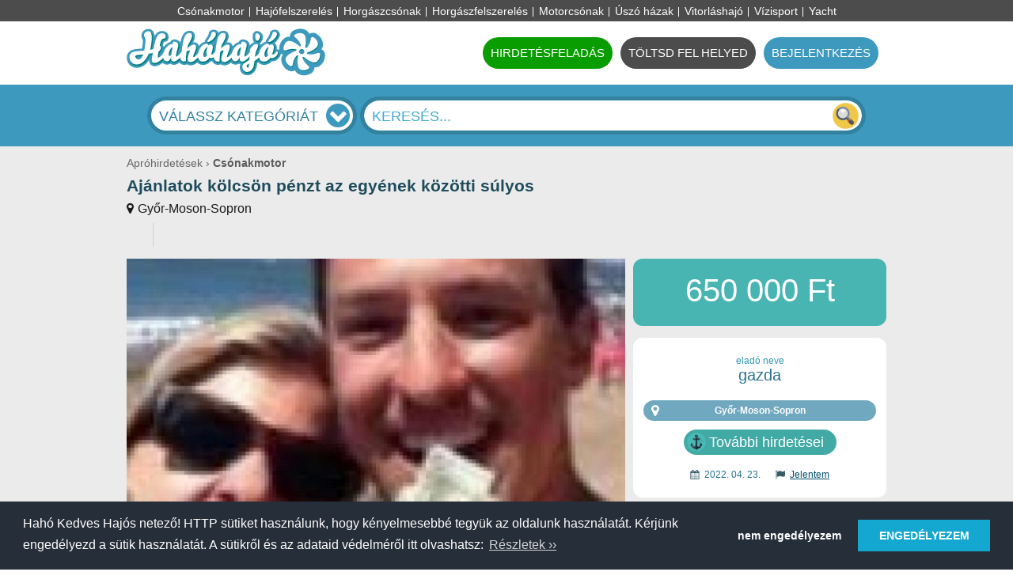

--- FILE ---
content_type: text/html; charset=utf-8
request_url: https://hahohajo.hu/aprohirdetes/ajanlatok-kolcson-penzt-az-egyenek-kozotti-sulyos-10
body_size: 40400
content:
<!DOCTYPE html>
<html xmlns="http://www.w3.org/1999/xhtml" prefix="og: http://ogp.me/ns# fb: http://ogp.me/ns/fb# article: http://ogp.me/ns/article# addthis: http://www.addthis.com/help/api-spec">
<head>
  <meta http-equiv="Content-Type" content="text/html; charset=utf-8" />
  <meta name="title" content="Ajánlatok kölcsön pénzt az egyének közötti súlyos, eladó, használt" />
<meta name="description" content="Ajánlatok kölcsön pénzt az egyének közötti súlyos, Csónakmotor, eladó, használt, vásárlás, Sigma Hitel a szolg&amp;aacute;ltat&amp;aacute;saihoz 24/24..." />
<meta name="keywords" content="Ajánlatok kölcsön pénzt az egyének közötti súlyos, Csónakmotor, eladó, használt, vásárlás, Állapot, Új, Teljesítmény, 10 - 20 LE, Motor fajta, Kétütemű,..." />
  <meta name="robots" content="index, follow" />
  <meta name="viewport" content="initial-scale=1.0, width=device-width, user-scalable=no" />
  <meta name="format-detection" content="telephone=no"/>
  <meta property="fb:app_id" content="392903070831334"/>
            <meta property="fb:admins" content="1141742923"/>
      <title>Ajánlatok kölcsön pénzt az egyének közötti súlyos, eladó, használt</title>
  <link rel="stylesheet" type="text/css" media="screen" href="/css/styles-reset.css" />
<link rel="stylesheet" type="text/css" media="screen" href="/css/styles-general.css" />
<link rel="stylesheet" type="text/css" media="screen and (min-width: 601px)" href="/css/styles-big.css" />
<link rel="stylesheet" type="text/css" media="screen and (min-width: 912px)" href="/css/styles-full.css" />
<link rel="stylesheet" type="text/css" media="screen and (min-width: 601px) and (max-width: 911px)" href="/css/styles-tablet.css" />
<link rel="stylesheet" type="text/css" media="screen and (max-width: 600px)" href="/css/styles-mobile.css" />
<link rel="stylesheet" type="text/css" media="screen" href="/css/aristo.css" />
<link rel="stylesheet" type="text/css" media="screen" href="/css/jquery.fancybox.css" />
<link rel="stylesheet" type="text/css" media="screen" href="/css/main.css" />
<link rel="stylesheet" type="text/css" media="screen" href="/css/chosen.css" />
<link rel="stylesheet" type="text/css" media="screen" href="https://maxcdn.bootstrapcdn.com/font-awesome/4.3.0/css/font-awesome.min.css" />
<link rel="stylesheet" type="text/css" media="screen" href="https://cdn.jsdelivr.net/jquery.slick/1.3.15/slick.css" />
<link rel="stylesheet" type="text/css" media="screen" href="/css/choose-category.css" />
  <script type="text/javascript" src="/sfJqueryReloadedPlugin/js/jquery-1.11.min.js"></script>
<script type="text/javascript" src="https://code.jquery.com/jquery-migrate-1.2.1.min.js"></script>
<script type="text/javascript" src="/js/d/slick.min.js"></script>
<script type="text/javascript" src="/js/d/imagesloaded.pkgd.min.js"></script>
<script type="text/javascript" src="/js/d/jquery-ui-1.10.2.custom.min.js"></script>
<script type="text/javascript" src="/js/d/jquery.ui.touch-punch.min.js"></script>
<script type="text/javascript" src="/js/d/jquery.fancybox.min.js"></script>
<script type="text/javascript" src="/js/d/jquery.aw-showcase.min.js"></script>
<script type="text/javascript" src="/js/d/isotope.pkgd.js"></script>
<script type="text/javascript" src="/js/d/prettyCheckboxes.js"></script>
<script type="text/javascript" src="/js/d/currency.js"></script>
<script type="text/javascript" src="/js/d/mobile.js"></script>
<script type="text/javascript" src="/js/d/jquery.jcarousel.min.js"></script>
<script type="text/javascript" src="/js/d/jquery.tandemselect.js"></script>
<script type="text/javascript" src="/js/d/jquery.touchwipe.min.js"></script>
<script type="text/javascript" src="/js/d/jquery.tkgallery.js"></script>
<script type="text/javascript" src="/js/d/jquery.sticktotop.js"></script>
<script type="text/javascript" src="/js/d/jquery.selectpopup.js"></script>
<script type="text/javascript" src="/js/d/jquery.event.drag-2.2.js"></script>
<script type="text/javascript" src="/js/d/jquery.fileinput.js"></script>
<script type="text/javascript" src="/js/d/jquery.fixedratio.js"></script>
<script type="text/javascript" src="https://maps.google.com/maps/api/js?libraries=places&amp;language=HU"></script>
<script type="text/javascript" src="/js/jquery.geocomplete.js"></script>
<script type="text/javascript" src="/js/webshim/extras/modernizr-custom.js"></script>
<script type="text/javascript" src="/js/webshim/polyfiller.js"></script>
<script type="text/javascript" src="/js/d/tools.js"></script>
<script type="text/javascript" src="/js/d/chosen.jquery.min.js"></script>
<script type="text/javascript" src="/js/ad.js"></script>
<script type="text/javascript" src="/js/d/category_feed.js"></script>
<script type="text/javascript" src="/js/d/jquery.raty-fa.js"></script>
<script type="text/javascript" src="/js/d/map.js"></script>
  <link rel="shortcut icon" href="/images/favicon.hahohajo.png"/>

  <!-- Google Tag Manager -->
<script>(function(w,d,s,l,i){w[l]=w[l]||[];w[l].push(
{'gtm.start': new Date().getTime(),event:'gtm.js'}
);var f=d.getElementsByTagName(s)[0],
j=d.createElement(s),dl=l!='dataLayer'?'&l='+l:'';j.async=true;j.src=
'https://www.googletagmanager.com/gtm.js?id='+i+dl;f.parentNode.insertBefore(j,f);
})(window,document,'script','dataLayer','GTM-P5VJBT');</script>
<!-- End Google Tag Manager -->
  <script type="text/javascript">
  window.fbAsyncInit = function() {
    FB.init({
      appId      : '392903070831334',
      xfbml      : true,
      version    : 'v2.3'
    });
  };

  (function(d, s, id) {
    var js, fjs = d.getElementsByTagName(s)[0];
    if (d.getElementById(id)) return;
    js = d.createElement(s); js.id = id;
    js.src = "//connect.facebook.net/en_US/sdk.js";
    fjs.parentNode.insertBefore(js, fjs);
  }(document, 'script', 'facebook-jssdk'));
</script>
  <link rel="stylesheet" type="text/css" href="//cdnjs.cloudflare.com/ajax/libs/cookieconsent2/3.0.3/cookieconsent.min.css" />
<script src="//cdnjs.cloudflare.com/ajax/libs/cookieconsent2/3.0.3/cookieconsent.min.js"></script>
<script>
window.addEventListener("load", function(){
window.cookieconsent.initialise({
  "palette": {
    "popup": {
      "background": "#252e39"
    },
    "button": {
      "background": "#14a7d0"
    }
  },
  "type": "opt-out",
  "content": {
    "message": "Hahó Kedves Hajós netező!  HTTP sütiket használunk, hogy kényelmesebbé tegyük az oldalunk használatát. Kérjünk engedélyezd a sütik használatát. A sütikről és az adataid védelméről itt olvashatsz:",
    "dismiss": "ENGEDÉLYEZEM",
    "deny": "nem engedélyezem",
    "link": "Részletek ››",
    "href": "http://hahohajo.hu/article/adatvedelmi-nyilatkozat-hahohajo-hu"
  }
})});
</script>
</head>

<body data-lc-monetary="{&quot;unit&quot;:&quot;HUF&quot;,&quot;prefix&quot;:&quot;&quot;,&quot;postfix&quot;:&quot; Ft&quot;,&quot;decimals&quot;:0,&quot;dec_point&quot;:&quot;.&quot;,&quot;thousands_sep&quot;:&quot; &quot;}">

<!-- Google Tag Manager (noscript) -->
<noscript><iframe src="https://www.googletagmanager.com/ns.html?id=GTM-P5VJBT"
height="0" width="0" style="display:none;visibility:hidden"></iframe></noscript>
<!-- End Google Tag Manager (noscript) -->

<div id="fb-root"></div>

<div id="pagecontent">
  <div id="topnav">
	<div class="container">
		<nav id="topnavlist">
			<ul>
                  <li><a href="/lista/1/csonakmotor">Csónakmotor</a></li>
                  <li><a href="/lista/1/hajofelszereles">Hajófelszerelés</a></li>
                  <li><a href="/lista/1/horgaszhajo">Horgászcsónak</a></li>
                  <li><a href="/lista/1/horgaszfelszereles">Horgászfelszerelés</a></li>
                  <li><a href="/lista/1/motorcsonak">Motorcsónak</a></li>
                  <li><a href="/lista/1/uszo-hazak">Úszó házak</a></li>
                  <li><a href="/lista/1/vitorlashajo">Vitorláshajó</a></li>
                  <li><a href="/lista/1/vizisport">Vízisport</a></li>
                  <li><a href="/lista/1/yachtok">Yacht</a></li>
                			</ul>
		</nav>
	</div>
</div>
  <div id="header">
	<div class="container">
		<header>
			<div id="header-logo">
        <a href="/"><img alt="" src="/images/head-logo.hahohajo.svg" /></a>			</div>
			<div id="header-tools" title="Menu">
				<div class="tool addadvert"><a href="/hirdetesfeladas" class="normal">HIRDETÉSFELADÁS</a></div>
				<div class="tool register"><a href="/hely-regisztracio" class="normal">TÖLTSD FEL HELYED</a></div>
                  <div id="login-btn" class="tool login">
              <a class="normal" href="/login"><span>BEJELENTKEZÉS</span></a>          </div>
        			</div>
		</header>
	</div>
</div>      
  <div id="topsearch">
    <form id="search-form" name="search-form" method="get" action="/search">      <div class="container">
        <input form="search-form" type="hidden" name="lat" id="lat" /><input form="search-form" type="hidden" name="lng" id="lng" /><input form="search-form" type="hidden" name="distance" id="distance" />
        <fieldset class="mainsearch">
          <!-- category select dropdown -->
                      
        <div id="n_cat_s_menu">
					<div class="inner">
						<div id="n_cat_s_menu_close"><span>Close</span></div>
						<ul>
							<li class="n_cat_s_menu_toggle" data-cat-id="-1">APRÓHIRDETÉSEK<i class="fa fa-caret-down"></i></li>
							<li class="n_cat_s_menu_toggle" data-cat-id="-2">HELYEK<i class="fa fa-caret-down"></i></li>
						</ul>
						<div class="separator"></div>
						<ul class="n_menu_list" data-cat-id="-1"><li class="n_mob_lvl_1" data-sub-id="31" data-sub-name="Csónakmotor">
                  <img src="/thumbnails/46x46/category/76ba79dbdf6841f6f3972d1a72dd0b438033e5f1.png.png" alt="">
                  <a href="#">Csónakmotor</a><i class="fa fa-caret-right"></i>
                  <ul>
                  <li class="n_cat_sub_selector" data-sub-id="32" data-sub-name="Külmotor">Külmotor</li><li class="n_cat_sub_selector" data-sub-id="35" data-sub-name="Propeller">Propeller</li><li class="n_cat_sub_selector" data-sub-id="36" data-sub-name="Alkatrész, tartozék">Alkatrész, tartozék</li><li class="n_cat_sub_selector" data-sub-id="34" data-sub-name="Kormány és tartozék">Kormány és tartozék</li><li class="n_cat_sub_selector" data-sub-id="33" data-sub-name="Belmotor">Belmotor</li></ul>
                  </li><li class="n_mob_lvl_1" data-sub-id="43" data-sub-name="Hajófelszerelés">
                  <img src="/thumbnails/46x46/category/3a98b2ad785abf5f3748d3429e3d392885318ef2.png.png" alt="">
                  <a href="#">Hajófelszerelés</a><i class="fa fa-caret-right"></i>
                  <ul>
                  <li class="n_cat_sub_selector" data-sub-id="44" data-sub-name="Általános felszerelés">Általános felszerelés</li><li class="n_cat_sub_selector" data-sub-id="45" data-sub-name="Halradar & GPS">Halradar & GPS</li><li class="n_cat_sub_selector" data-sub-id="46" data-sub-name="Vitorlás felszerelés">Vitorlás felszerelés</li><li class="n_cat_sub_selector" data-sub-id="47" data-sub-name="Főzés, hűtés, wc">Főzés, hűtés, wc</li><li class="n_cat_sub_selector" data-sub-id="48" data-sub-name="Napelem, töltők, világítás">Napelem, töltők, világítás</li><li class="n_cat_sub_selector" data-sub-id="50" data-sub-name="Utánfutók">Utánfutók</li><li class="n_cat_sub_selector" data-sub-id="49" data-sub-name="Hajó Hi-Fi és TV">Hajó Hi-Fi és TV</li></ul>
                  </li><li class="n_mob_lvl_1" data-sub-id="2" data-sub-name="Horgászcsónak">
                  <img src="/thumbnails/46x46/category/c1338b2330f545ca5ee2ecfe20c49977174da0b3.png.png" alt="">
                  <a href="#">Horgászcsónak</a><i class="fa fa-caret-right"></i>
                  <ul>
                  <li class="n_cat_sub_selector" data-sub-id="4" data-sub-name="Gyors horgászcsónak">Gyors horgászcsónak</li><li class="n_cat_sub_selector" data-sub-id="5" data-sub-name="Középkonzolos">Középkonzolos</li><li class="n_cat_sub_selector" data-sub-id="6" data-sub-name="Facsónak, ladik">Facsónak, ladik</li><li class="n_cat_sub_selector" data-sub-id="7" data-sub-name="Katamarán jellegű">Katamarán jellegű</li><li class="n_cat_sub_selector" data-sub-id="3" data-sub-name="Alumínium horgászcsónak">Alumínium horgászcsónak</li></ul>
                  </li><li class="n_mob_lvl_1" data-sub-id="51" data-sub-name="Horgászfelszerelés">
                  <img src="/thumbnails/46x46/category/34afb068a8e7df36251c585f8c126bc6378040a6.png.png" alt="">
                  <a href="#">Horgászfelszerelés</a><i class="fa fa-caret-right"></i>
                  <ul>
                  <li class="n_cat_sub_selector" data-sub-id="54" data-sub-name="Szettek">Szettek</li><li class="n_cat_sub_selector" data-sub-id="55" data-sub-name="Tárolók">Tárolók</li><li class="n_cat_sub_selector" data-sub-id="56" data-sub-name="Ülés, fekvés, alvás">Ülés, fekvés, alvás</li><li class="n_cat_sub_selector" data-sub-id="52" data-sub-name="Horgászbot">Horgászbot</li><li class="n_cat_sub_selector" data-sub-id="53" data-sub-name="Orsó">Orsó</li></ul>
                  </li><li class="n_mob_lvl_1" data-sub-id="8" data-sub-name="Motorcsónak">
                  <img src="/thumbnails/46x46/category/34423f9d1c323c8b73a6a616d3087eadb03c54c8.png.png" alt="">
                  <a href="#">Motorcsónak</a><i class="fa fa-caret-right"></i>
                  <ul>
                  <li class="n_cat_sub_selector" data-sub-id="9" data-sub-name="Antik motorcsónak">Antik motorcsónak</li><li class="n_cat_sub_selector" data-sub-id="10" data-sub-name="Motorcsónak">Motorcsónak</li><li class="n_cat_sub_selector" data-sub-id="11" data-sub-name="Középkonzolos">Középkonzolos</li><li class="n_cat_sub_selector" data-sub-id="12" data-sub-name="Túra és kabinos">Túra és kabinos</li><li class="n_cat_sub_selector" data-sub-id="13" data-sub-name="Kiülős motorcsónak">Kiülős motorcsónak</li><li class="n_cat_sub_selector" data-sub-id="15" data-sub-name="Jet motorcsónak">Jet motorcsónak</li><li class="n_cat_sub_selector" data-sub-id="16" data-sub-name="Ponton hajók">Ponton hajók</li><li class="n_cat_sub_selector" data-sub-id="17" data-sub-name="Wakeboard motorcsónak">Wakeboard motorcsónak</li><li class="n_cat_sub_selector" data-sub-id="14" data-sub-name="Gumicsónak">Gumicsónak</li></ul>
                  </li><li class="n_mob_lvl_1" data-sub-id="28" data-sub-name="Úszó házak">
                  <img src="/thumbnails/46x46/category/14cb44d77e6ec6db03e50f20f67e7c0fc30196c3.png.png" alt="">
                  <a href="#">Úszó házak</a><i class="fa fa-caret-right"></i>
                  <ul>
                  <li class="n_cat_sub_selector" data-sub-id="30" data-sub-name="Stégek, úszó elemek">Stégek, úszó elemek</li><li class="n_cat_sub_selector" data-sub-id="29" data-sub-name="Úszó ház">Úszó ház</li></ul>
                  </li><li class="n_mob_lvl_1" data-sub-id="18" data-sub-name="Vitorláshajó">
                  <img src="/thumbnails/46x46/category/1708d443355bd52d7abda627394ca0eed915e5ad.png.png" alt="">
                  <a href="#">Vitorláshajó</a><i class="fa fa-caret-right"></i>
                  <ul>
                  <li class="n_cat_sub_selector" data-sub-id="19" data-sub-name="Klasszikus, cirkáló">Klasszikus, cirkáló</li><li class="n_cat_sub_selector" data-sub-id="23" data-sub-name="Kis katamaránok">Kis katamaránok</li><li class="n_cat_sub_selector" data-sub-id="20" data-sub-name="Katamarán, trimarán">Katamarán, trimarán</li><li class="n_cat_sub_selector" data-sub-id="22" data-sub-name="Jollee vitorlás">Jollee vitorlás</li><li class="n_cat_sub_selector" data-sub-id="21" data-sub-name="Túra vitorlás">Túra vitorlás</li><li class="n_cat_sub_selector" data-sub-id="24" data-sub-name="Versenyvitorlás">Versenyvitorlás</li></ul>
                  </li><li class="n_mob_lvl_1" data-sub-id="37" data-sub-name="Vízisport">
                  <img src="/thumbnails/46x46/category/33892d39cee73aeaa21f2ab7d264db41e9bc3045.png.png" alt="">
                  <a href="#">Vízisport</a><i class="fa fa-caret-right"></i>
                  <ul>
                  <li class="n_cat_sub_selector" data-sub-id="38" data-sub-name="Jetski">Jetski</li><li class="n_cat_sub_selector" data-sub-id="39" data-sub-name="Szörf">Szörf</li><li class="n_cat_sub_selector" data-sub-id="40" data-sub-name="Kite szörf">Kite szörf</li><li class="n_cat_sub_selector" data-sub-id="41" data-sub-name="Kajak, kenu">Kajak, kenu</li><li class="n_cat_sub_selector" data-sub-id="42" data-sub-name="Wakeboard és vízisí">Wakeboard és vízisí</li></ul>
                  </li><li class="n_mob_lvl_1" data-sub-id="25" data-sub-name="Yacht">
                  <img src="/thumbnails/46x46/category/972ad714abcbd82338c99dc804df0aa8a9973a1e.png.png" alt="">
                  <a href="#">Yacht</a><i class="fa fa-caret-right"></i>
                  <ul>
                  <li class="n_cat_sub_selector" data-sub-id="175" data-sub-name="Motoros yacht">Motoros yacht</li><li class="n_cat_sub_selector" data-sub-id="27" data-sub-name="Vitorlás yacht">Vitorlás yacht</li><li class="n_cat_sub_selector" data-sub-id="26" data-sub-name="Tengeri yacht">Tengeri yacht</li></ul>
                  </li></ul>
						<ul class="n_menu_list" data-cat-id="-2"><li class="n_mob_lvl_1" data-sub-id="71" data-sub-name="Étel-ital">
                  <img src="/thumbnails/46x46/category/26831b1fa2da2f4d539fecf9657fe815803bff14.png.png" alt="">
                  <a href="#">Étel-ital</a><i class="fa fa-caret-right"></i>
                  <ul>
                  <li class="n_cat_sub_selector" data-sub-id="72" data-sub-name="Halsütöde, bisztró">Halsütöde, bisztró</li><li class="n_cat_sub_selector" data-sub-id="73" data-sub-name="Éttermek">Éttermek</li><li class="n_cat_sub_selector" data-sub-id="74" data-sub-name="Bár, kocsma">Bár, kocsma</li><li class="n_cat_sub_selector" data-sub-id="75" data-sub-name="Kávézók">Kávézók</li></ul>
                  </li><li class="n_mob_lvl_1" data-sub-id="88" data-sub-name="Hajószerviz, kereskedő">
                  <img src="/thumbnails/46x46/category/2c29559cbaec1446146d9e74130270c5457ede64.png.png" alt="">
                  <a href="#">Hajószerviz, kereskedő</a><i class="fa fa-caret-right"></i>
                  <ul>
                  <li class="n_cat_sub_selector" data-sub-id="89" data-sub-name="Csónakmotor szerviz">Csónakmotor szerviz</li><li class="n_cat_sub_selector" data-sub-id="90" data-sub-name="Maszek, szakember">Maszek, szakember</li><li class="n_cat_sub_selector" data-sub-id="91" data-sub-name="Vitorlás szerviz">Vitorlás szerviz</li><li class="n_cat_sub_selector" data-sub-id="92" data-sub-name="Hajókereskedő">Hajókereskedő</li><li class="n_cat_sub_selector" data-sub-id="93" data-sub-name="Hajó- csónakgyártó">Hajó- csónakgyártó</li><li class="n_cat_sub_selector" data-sub-id="94" data-sub-name="Motorcsónak szerviz">Motorcsónak szerviz</li></ul>
                  </li><li class="n_mob_lvl_1" data-sub-id="101" data-sub-name="Kemping & tábor">
                  <img src="/thumbnails/46x46/category/fa5ceb52da8d15e9bf462d86a2166bd56abe36e3.png.png" alt="">
                  <a href="#">Kemping & tábor</a><i class="fa fa-caret-right"></i>
                  <ul>
                  <li class="n_cat_sub_selector" data-sub-id="102" data-sub-name="Nyári táborok">Nyári táborok</li><li class="n_cat_sub_selector" data-sub-id="103" data-sub-name="Vitorlás- és szörftábor">Vitorlás- és szörftábor</li><li class="n_cat_sub_selector" data-sub-id="104" data-sub-name="Vízparti kempingek">Vízparti kempingek</li><li class="n_cat_sub_selector" data-sub-id="105" data-sub-name="Nemzeti Parkok">Nemzeti Parkok</li><li class="n_cat_sub_selector" data-sub-id="106" data-sub-name="Gyerektábor, kalandpark">Gyerektábor, kalandpark</li></ul>
                  </li><li class="n_mob_lvl_1" data-sub-id="57" data-sub-name="Kikötők">
                  <img src="/thumbnails/46x46/category/e00b456327f37fdb09a24c3d160c3274f1b4662b.png.png" alt="">
                  <a href="#">Kikötők</a><i class="fa fa-caret-right"></i>
                  <ul>
                  <li class="n_cat_sub_selector" data-sub-id="58" data-sub-name="Vitorláskikötő">Vitorláskikötő</li><li class="n_cat_sub_selector" data-sub-id="59" data-sub-name="Horgászkikötő">Horgászkikötő</li><li class="n_cat_sub_selector" data-sub-id="60" data-sub-name="Yachtkikötő">Yachtkikötő</li></ul>
                  </li><li class="n_mob_lvl_1" data-sub-id="95" data-sub-name="Kölcsönző, sétahajó">
                  <img src="/thumbnails/46x46/category/7b008ef4ff8f4c4db1762c5b6ea13dfbfc00913f.png.png" alt="">
                  <a href="#">Kölcsönző, sétahajó</a><i class="fa fa-caret-right"></i>
                  <ul>
                  <li class="n_cat_sub_selector" data-sub-id="96" data-sub-name="Vitorlás bérlés">Vitorlás bérlés</li><li class="n_cat_sub_selector" data-sub-id="97" data-sub-name="Kajak, kenu, vízibicikli">Kajak, kenu, vízibicikli</li><li class="n_cat_sub_selector" data-sub-id="98" data-sub-name="Sétajahózás">Sétajahózás</li><li class="n_cat_sub_selector" data-sub-id="99" data-sub-name="Horgász kölcsönző">Horgász kölcsönző</li><li class="n_cat_sub_selector" data-sub-id="100" data-sub-name="Sportfelszerelés">Sportfelszerelés</li></ul>
                  </li><li class="n_mob_lvl_1" data-sub-id="81" data-sub-name="Strandok, tavak">
                  <img src="/thumbnails/46x46/category/6a637fb7d85699e01fa8f3c838b908d3fb6585f3.png.png" alt="">
                  <a href="#">Strandok, tavak</a><i class="fa fa-caret-right"></i>
                  <ul>
                  <li class="n_cat_sub_selector" data-sub-id="82" data-sub-name="Szabadstrand">Szabadstrand</li><li class="n_cat_sub_selector" data-sub-id="83" data-sub-name="Termálfürdő">Termálfürdő</li><li class="n_cat_sub_selector" data-sub-id="84" data-sub-name="Uszoda, strand">Uszoda, strand</li><li class="n_cat_sub_selector" data-sub-id="85" data-sub-name="Titkos strandok">Titkos strandok</li><li class="n_cat_sub_selector" data-sub-id="86" data-sub-name="Horgásztó">Horgásztó</li><li class="n_cat_sub_selector" data-sub-id="87" data-sub-name="Vízisí, wakeboardpálya">Vízisí, wakeboardpálya</li></ul>
                  </li><li class="n_mob_lvl_1" data-sub-id="76" data-sub-name="Szállás">
                  <img src="/thumbnails/46x46/category/4747608e7be0dd2f04614541cbad1ecd8ddd2415.png.png" alt="">
                  <a href="#">Szállás</a><i class="fa fa-caret-right"></i>
                  <ul>
                  <li class="n_cat_sub_selector" data-sub-id="77" data-sub-name="Vízparti hotelek">Vízparti hotelek</li><li class="n_cat_sub_selector" data-sub-id="78" data-sub-name="Vízparti panziók">Vízparti panziók</li><li class="n_cat_sub_selector" data-sub-id="79" data-sub-name="Vízparti apartmanok">Vízparti apartmanok</li><li class="n_cat_sub_selector" data-sub-id="80" data-sub-name="Kiadó szobák">Kiadó szobák</li></ul>
                  </li><li class="n_mob_lvl_1" data-sub-id="67" data-sub-name="Tanfolyam">
                  <img src="/thumbnails/46x46/category/555cd3d9149a481234e6edc8d3bf84093017cde2.png.png" alt="">
                  <a href="#">Tanfolyam</a><i class="fa fa-caret-right"></i>
                  <ul>
                  <li class="n_cat_sub_selector" data-sub-id="68" data-sub-name="Úszásoktatás">Úszásoktatás</li><li class="n_cat_sub_selector" data-sub-id="70" data-sub-name="Hajós iskola">Hajós iskola</li><li class="n_cat_sub_selector" data-sub-id="69" data-sub-name="Búvártanfolyam">Búvártanfolyam</li></ul>
                  </li><li class="n_mob_lvl_1" data-sub-id="61" data-sub-name="Üzletek">
                  <img src="/thumbnails/46x46/category/feecff9cc2ca96de65cff7c78d2c9ac3397303f6.png.png" alt="">
                  <a href="#">Üzletek</a><i class="fa fa-caret-right"></i>
                  <ul>
                  <li class="n_cat_sub_selector" data-sub-id="62" data-sub-name="Horgászbolt">Horgászbolt</li><li class="n_cat_sub_selector" data-sub-id="65" data-sub-name="ABC, Közért">ABC, Közért</li><li class="n_cat_sub_selector" data-sub-id="66" data-sub-name="Vízisport bolt">Vízisport bolt</li><li class="n_cat_sub_selector" data-sub-id="64" data-sub-name="Vitorlásbolt">Vitorlásbolt</li><li class="n_cat_sub_selector" data-sub-id="63" data-sub-name="Hajósbolt">Hajósbolt</li></ul>
                  </li></ul>
					</div>
				</div>

                        <div id="n_cat_s_btn">
            <div class="inner">
                              <p>VÁLASSZ KATEGÓRIÁT</p>
                            <i class="fa fa-chevron-down"></i>
            </div>
          </div>
          <input type="hidden" value="" id="category_id" name="category_id">
          <!-- category select dropdown end -->
          <div class="left-wrapper">
            <input placeholder="Keresés..." class="search" form="search-form" type="text" name="q" id="q" /><script type="text/javascript">
//<![CDATA[
  $(document).ready(function()
  {
    var opts = jQuery.extend({"source": "/search_q"}, { },
    {
      select: function(event, ui)
      {
        
      }
    });
    $("#q").autocomplete(opts);
  });
//]]>
</script>            <input class="submit" type="image" src="/images/66_search.png" alt="Keresés"/>
          </div>
        </fieldset>

      </div>
    </form>
  </div>
    
    <!-- AD2015 START -->

<div id="content">
    <div class="container">
    <article class="ad-article">
      <!-- head START -->
      <header class="content-header">
        <!-- breadcrumb START -->
        <nav class="breadcrumb">
          <a href="/search">Apróhirdetések</a>                              <a href="/lista/1/csonakmotor"><h2>Csónakmotor</h2></a>
        </nav>
        <!-- breadcrumb END -->
        <h1 class="site-title">Aj&aacute;nlatok k&ouml;lcs&ouml;n p&eacute;nzt az egy&eacute;nek k&ouml;z&ouml;tti s&uacute;lyos</h1>
        <h3 class="place"><a class="map-popup" target="_blank" href="https://www.google.com/maps?q=Győr-Moson-Sopron "
          data-seller="gazda"
          data-place="Aj&aacute;nlatok k&ouml;lcs&ouml;n p&eacute;nzt az egy&eacute;nek k&ouml;z&ouml;tti s&uacute;lyos"
                    data-phone=""
          data-address="Győr-Moson-Sopron "
          data-lat=""
          data-lng=""
          data-text-name-description="eladó neve"
          data-text-map-close="Bezár"
          >Győr-Moson-Sopron </a></h3>
        <div class="social-bar">
          <div class="sharebuttons">
            <!-- AddThis Button BEGIN -->
            <div class="addthis_toolbox addthis_default_style ">
              <a class="addthis_button_facebook"></a>
              <a class="addthis_button_iwiw"></a>
              <a class="addthis_button_google_plusone_badge" g:plusone:size="small"></a>
              <a class="addthis_button_twitter"></a>
              <a class="addthis_button_compact"></a>
            </div>
            <!-- AddThis Button END -->
          </div>
          <div class="likebuttons">
            <div class="button fb-like" data-send="false" data-width="280" data-show-faces="false"></div>
            <div class="button google">
              <div class="g-plusone" data-size="medium" data-annotation="inline" data-width="160"></div>
            </div>
          </div>
        </div>
      </header>
      <!-- head END -->

      <div class="floating-elements">
        <!-- seller info START -->
        <div class="floating-right advert-data">
          <div class="sidebar-box price-box">
                          <p class="price">650 000 Ft</p>
                          
          </div>
                    <div class="sidebar-box seller-info">
                          <div class="name">
                <p class="name-description">eladó neve</p>
                <p class="name-value">gazda</p>
              </div>
                                    
            <p class="buttons">
              <a class="button full light address map-popup" target="_blank" href="https://www.google.com/maps?q=Győr-Moson-Sopron "
                data-seller="gazda"
                data-place="Aj&aacute;nlatok k&ouml;lcs&ouml;n p&eacute;nzt az egy&eacute;nek k&ouml;z&ouml;tti s&uacute;lyos"
                                data-phone=""
                data-address="Győr-Moson-Sopron "
                data-lat=""
                data-lng=""
                data-text-name-description="eladó neve"
                data-text-map-close="Bezár"
                >Győr-Moson-Sopron</a>
                          </p>
            <a href="/search?user_id=924" class="main-button">További hirdetései</a>
            <div class="meta">
              <date class="meta-elem date">2022. 04. 23.</date>
              <a class="meta-elem report iframe" data-fancybox-type="iframe" href="/report?entity_type=ad&amp;entity_id=1969">Jelentem</a>                          </div>

          </div>
        </div>
        <!-- seller info END -->

        <!-- gallery START -->
                  <div class="floating-left imageviewerwidget">
            <ul>
                              <li>
                  <a data-preview="/thumbnails/600x524/ad_cover_image/d789e78ccdc04366fd7ff0db6726fcfb.jpg.jpg" href="/thumbnails/1200x900/ad_cover_image/d789e78ccdc04366fd7ff0db6726fcfb.jpg.jpg"><img alt="Ajánlatok kölcsön pénzt az egyének közötti súlyos" src="/thumbnails/600x524/ad_cover_image/d789e78ccdc04366fd7ff0db6726fcfb.jpg.jpg" /></a>                </li>
                                        </ul>
          </div>
                <!-- gallery END -->

        <!-- parameters START -->
                  <div id="ad-data-table-holder" class="floating-left">
            <h3 class="header box-header header-parameters"><span>Hirdetés fő paraméterei</span></h3>
            <div class="content">
              <table>
                <tbody>
                                      <tr>
                      <th><h4>&Aacute;llapot</h4></th>
                      <td><h4>
                                                                          Új                                                                        </h4></td>
                    </tr>
                                      <tr>
                      <th><h4>Teljes&iacute;tm&eacute;ny</h4></th>
                      <td><h4>
                                                                          10 - 20 LE                                                                        </h4></td>
                    </tr>
                                      <tr>
                      <th><h4>Motor fajta</h4></th>
                      <td><h4>
                                                                          Kétütemű                                                                        </h4></td>
                    </tr>
                                  </tbody>
              </table>
            </div>
          </div>
                <!-- parameters END -->

        <!-- description START -->
        <div class="floating-left article-content">
          <h3 class="header box-header header-description"><span>Hirdetés leírása</span></h3>
          <div class="content tablet-expandable mobile-expandable" data-expand="Tovább">
            <p><br />
Sigma Hitel a szolg&aacute;ltat&aacute;saihoz 24/24 &oacute;raP. S: Csak az ut&oacute;doknak adom k&ouml;lcs&ouml;n&ouml;ket, hogy visszafizessenek.Hell&oacute;, a ti&eacute;dOlyan k&ouml;lcs&ouml;nt keres, amely &uacute;jraind&iacute;tja a tev&eacute;kenys&eacute;g&eacute;t, egy projekt megval&oacute;s&iacute;t&aacute;s&aacute;t, vagy egy lak&aacute;st v&aacute;s&aacute;rol, de sajnos a bank azt k&eacute;rdezi, hogy milyen felt&eacute;telekkel nem tudja. Nem kell t&ouml;bb&eacute; agg&oacute;dnom, adok k&ouml;lcs&ouml;n&ouml;ket 5000&nbsp; euro -től? 900.000 euro -en? b&aacute;rki, aki k&eacute;pes megfelelni egy adott k&ouml;lcs&ouml;n megszerz&eacute;s&eacute;nek felt&eacute;teleinek 2% -os kamatl&aacute;b&aacute;val. Vagy sz&uuml;ks&eacute;ge van r&aacute;s&uuml;rgős p&eacute;nzt m&aacute;s okokb&oacute;l. Tov&aacute;bbi inform&aacute;ci&oacute;&eacute;rt forduljon hozz&aacute;m.E-mail:&nbsp;<br />
* Befektet&eacute;si hitel<br />
* Ad&oacute;ss&aacute;g konszolid&aacute;ci&oacute;<br />
* Line of Credit<br />
e-mail: gazdagergelia@gmail.com</p>
          </div>
        </div>
        <!-- description END -->

        <!-- ads from category START -->
        <!-- ads from category: _similars START -->
<!-- ads from category: _similars END -->
        <!-- ads from category END -->

        <!-- seller ads START -->
                <!-- seller ads END -->

        <!-- similar categories START -->
                  <div class="floating-left categorylist">
            <div class="header box-header header-categorylist"><span>Hasonló kategóriák</span></div>
            <nav class="categorylist-items">
              <ul><li><a href="/lista/1/kulmotor">Külmotor</a></li><li><a href="/lista/1/propellerek">Propeller</a></li><li><a href="/lista/1/alkatresz-tartozek">Alkatrész, tartozék</a></li><li><a href="/lista/1/kormany-es-tartozek">Kormány és tartozék</a></li><li><a href="/lista/1/belmotor">Belmotor</a></li></ul>
            </nav>
          </div>
                <!-- similar categories END -->

        <!-- BLOG START -->
                  <div class="floating-left bloglist">
            <div class="header box-header header-bloglist"><span>KIEMELT BLOG CIKKEK</span></div>
            <div class="bloglist-items content">
                              <!-- article lead START -->
                <article class="list-item blog-article">
                 <header>
                  <p class="article-meta"><a href="/hirlista?ap=11">Hajó fajták</a></p>
                  <div class="article-title"><a href="/article/gyors-horgaszcsonak-bass-boat">Gyors horgászcsónak: Bass boat</a></div>
                 </header>
                 <div class="article-content">
                  <div class="article-image">
                   <a href="/article/gyors-horgaszcsonak-bass-boat"><img alt="Gyors horgászcsónak: Bass boat" src="/thumbnails/145x96/article/d9192a490a426c8213916feebf296a7896a79643.jpg.png" /></a>                  </div>
                  <p class="article-text">Bass boat, magyarul s&uuml;g&eacute;rező cs&oacute;nak, nek&uuml;nk csak gyors vagy sport horg&aacute;szcs&oacute;nak, ami ak&aacute;r 130 km/&oacute;r&aacute;val is k&eacute;pes sz&aacute;guldani. &Iacute;me a bemutat&oacute;.</p>
                 </div>
                </article>
                <!-- article lead END -->
                          </div>
          </div>
                <!-- BLOG END -->
      </div>

      <!-- comments START -->
      <div class="section comments">
        
  <h2 class="n_sect_header n_sect_ads"><span>Aj&aacute;nlatok k&ouml;lcs&ouml;n p&eacute;nzt az egy&eacute;nek k&ouml;z&ouml;tti s&uacute;lyos Vélemények</span></h2>
    <div class="fb-comments" data-href="https://hahohajo.hu/aprohirdetes/ajanlatok-kolcson-penzt-az-egyenek-kozotti-sulyos-10" data-width="912" data-num-posts="10"></div>
        <div class="fb-like-box" data-href="https://www.facebook.com/Hahohajo" data-width="912" data-show-faces="true" data-stream="false" data-header="true"></div>
      </div>
      <!-- comments END -->

    </article>
  </div>
</div>

<!-- AD2015 END -->

</div>
<div class="pagefooter">
  <div class="footer-social">
    <div class="container">
                      </div>
  </div>
  <nav class="footer-links">
  <div class="container">
    <ul>
              <li><a href="/hirlista?ap=1">Blog</a></li>
              <li><a href="/hirlista?ap=5">Kiemelési árak</a></li>
              <li><a href="/hirlista?ap=7">Szerződési feltételek</a></li>
              <li><a href="/hirlista?ap=3">Apróhirdetés feladása</a></li>
              <li><a href="/hirlista?ap=4">Hely regisztrálása</a></li>
          </ul>
  </div>
</nav>
  <nav class="footer-nav-list">
  <div class="container">
    <ul>
              <li><a href="/lista/2/kikotok">Kikötők</a></li>
              <li><a href="/lista/2/uzletek">Üzletek</a></li>
              <li><a href="/lista/2/tanfolyam">Tanfolyam</a></li>
              <li><a href="/lista/2/etel-ital">Étel-ital</a></li>
              <li><a href="/lista/2/szallas">Szállás</a></li>
              <li><a href="/lista/2/strandok-tavak">Strandok, tavak</a></li>
              <li><a href="/lista/2/hajoszerviz-kereskedo">Hajószerviz, kereskedő</a></li>
              <li><a href="/lista/2/kolcsonzo-setahajo">Kölcsönző, sétahajó</a></li>
              <li><a href="/lista/2/kemping-tabor">Kemping & tábor</a></li>
          </ul>
  </div>
</nav>
  <nav class="footer-imp-list">
  <div class="container">
    <ul>
              <li><a href="/hirlista?ap=6">Adatvédelem</a></li>
              <li><a href="/hirlista?ap=2">Impresszum</a></li>
            <li><a href="http://co.globalplaza.hu/" target="_blank">A hahohajo.hu kiadója a GlobalPlaza Kft.</a></li>
    </ul>
  </div>
</nav>
  <div class="footer-text">
    <div class="container">
      <p style="text-align: center;"><span style="font-family:arial,helvetica,sans-serif; font-size:12px">A hahohajo.hu online bankk&aacute;rty&aacute;s fizet&eacute;si partnere az&nbsp;</span><a href="https://www.escalion.com/hu" style="border: 0px; font-family: arial, helvetica, sans-serif; font-size: 12px; margin: 0px; outline: 0px; padding: 0px; vertical-align: baseline; color: rgb(0, 78, 107); line-height: 12px; text-align: center;" target="_blank">Escalion</a><span style="font-family:arial,helvetica,sans-serif; font-size:12px">.</span></p>

<p style="text-align: center;"><span style="font-family:arial,helvetica,sans-serif; font-size:12px"><img alt="" src="/kcfinder/upload/images/hahohajo-escalion-fizetesi-partner.png" style="height:64px; width:360px" /></span></p>
    </div>
  </div>
</div>
<div id="mobilemenu-resources" style="display:none;">
  <div id="mobilemenu-categories">
    <div class="gridtitle">Helyek</div>
    <ul class="categorygrid">
              <li><a href="/lista/2/kikotok"><span>Kikötők</span></a></li>
              <li><a href="/lista/2/uzletek"><span>Üzletek</span></a></li>
              <li><a href="/lista/2/tanfolyam"><span>Tanfolyam</span></a></li>
              <li><a href="/lista/2/etel-ital"><span>Étel-ital</span></a></li>
              <li><a href="/lista/2/szallas"><span>Szállás</span></a></li>
              <li><a href="/lista/2/strandok-tavak"><span>Strandok, tavak</span></a></li>
              <li><a href="/lista/2/hajoszerviz-kereskedo"><span>Hajószerviz, kereskedő</span></a></li>
              <li><a href="/lista/2/kolcsonzo-setahajo"><span>Kölcsönző, sétahajó</span></a></li>
              <li><a href="/lista/2/kemping-tabor"><span>Kemping & tábor</span></a></li>
          </ul>
  </div>
  <div id="mobilemenu-adcategories">
    <div class="gridtitle">APRÓHIRDETÉSEK</div>
    <ul class="categorygrid">
              <li><a href="/lista/1/horgaszhajo"><span>Horgászcsónak</span></a></li>
              <li><a href="/lista/1/motorcsonak"><span>Motorcsónak</span></a></li>
              <li><a href="/lista/1/vitorlashajo"><span>Vitorláshajó</span></a></li>
              <li><a href="/lista/1/yachtok"><span>Yacht</span></a></li>
              <li><a href="/lista/1/uszo-hazak"><span>Úszó házak</span></a></li>
              <li><a href="/lista/1/csonakmotor"><span>Csónakmotor</span></a></li>
              <li><a href="/lista/1/vizisport"><span>Vízisport</span></a></li>
              <li><a href="/lista/1/hajofelszereles"><span>Hajófelszerelés</span></a></li>
              <li><a href="/lista/1/horgaszfelszereles"><span>Horgászfelszerelés</span></a></li>
          </ul>
  </div>
</div>
<div id="mobile-menu-overlay"></div>

<script async type="text/javascript" src="https://pagead2.googlesyndication.com/pagead/js/adsbygoogle.js"></script>
</body>
</html>


--- FILE ---
content_type: text/html; charset=utf-8
request_url: https://accounts.google.com/o/oauth2/postmessageRelay?parent=https%3A%2F%2Fhahohajo.hu&jsh=m%3B%2F_%2Fscs%2Fabc-static%2F_%2Fjs%2Fk%3Dgapi.lb.en.2kN9-TZiXrM.O%2Fd%3D1%2Frs%3DAHpOoo_B4hu0FeWRuWHfxnZ3V0WubwN7Qw%2Fm%3D__features__
body_size: 159
content:
<!DOCTYPE html><html><head><title></title><meta http-equiv="content-type" content="text/html; charset=utf-8"><meta http-equiv="X-UA-Compatible" content="IE=edge"><meta name="viewport" content="width=device-width, initial-scale=1, minimum-scale=1, maximum-scale=1, user-scalable=0"><script src='https://ssl.gstatic.com/accounts/o/2580342461-postmessagerelay.js' nonce="7taV1amT2j-ahhThCKGzeA"></script></head><body><script type="text/javascript" src="https://apis.google.com/js/rpc:shindig_random.js?onload=init" nonce="7taV1amT2j-ahhThCKGzeA"></script></body></html>

--- FILE ---
content_type: text/css
request_url: https://hahohajo.hu/css/styles-big.css
body_size: 11414
content:
/* Send payment Escalion logo */
#payment-escalion {
	width: 158px;
	height: 154px;
	margin: 30px auto;
}
#payment-escalion img {
	width: 100%;
	height: auto;
}

/* Ad details list >> */
#ad-data-table-holder {
	margin-top: 10px;
}
#ad-data-table-holder table {
	width: 100%;
	margin: 0 0 5px;
	border-collapse: collapse;
}
#ad-data-table-holder table th {
	padding: 9px;
	border: 3px solid #efedf0;
	border-left: 0px;
	font-size: 15px;
}
#ad-data-table-holder table td {
	width: 383px;
	text-align: left;
	padding: 9px;
	border: 3px solid #efedf0;
	border-right: 0px;
	font-size: 15px;
}
#ad-data-table-holder table tr:nth-child(odd) {
	background-color: #b2d0db;
}
#ad-data-table-holder table tr:nth-child(even) {
	background-color: #d8ebf2;
}
#ad-data-table-holder p.header {
	width: 96%;
	padding: 2%;
	margin-bottom: 2px;
	background-color: #3e9bbf;
	color: white;
	text-align: center;
	font-weight: bold;
	font-size: 16px;
}
/* << Ad details list */

/* Common >> */
html {
	height: 100%;
}
body {
	height: 100%;
}
#pagecontent {
	height: 100%;
	background-color: #ebebeb;
}
body > #pagecontent {
	height: auto;
	min-height: 100%;
}

div.col {
	float: left;
}
.columns2 .col {
	width: 50%;
}

/* << Common */

/* Header >> */
#header {
	height: 80px;
	background-color: white;
}
#header #header-logo {
	float: left;
	/* background: url(../images/header-divider.png) no-repeat left; */
	margin-top: -3px;
}
#header #header-logo a {
	display: block;
}
#header #header-logo a:hover {
}
#header #header-tools {
	float: right;
	margin: 20px 10px 0 10px;
}
#header #header-tools div.tool {
	float: left;
	/* background: url(../images/header-divider.png) no-repeat left; */
	background-color: #3d99be;
	border-radius: 24px;
	/* padding-left: 36px; */
	margin-left: 10px;
	height: 40px;
	/* margin-top: 2px; */
	font-family: 'Source Sans Pro', sans-serif;
	font-weight: 300;
}
#header #header-tools div.tool a.normal {
	display: block;
	padding: 0 10px 0 10px;
	height: 40px;
	line-height: 40px;
	font-size: 15px;
	color: #ffffff;
	text-decoration: none;
	position: relative;
	white-space: nowrap;
}

#header #header-tools .tool.addadvert { background-color: #0a9d02; }
#header #header-tools .tool.register { background-color: #4c4c4c; }
#header #header-tools .tool.login { background-color: #3d99be; }

#header #header-tools div.tool.account {
	position: relative;
	background-color: #69b0b2;
	padding: 0px 10px;
	color: white;
	width: 210px;
	text-align: center;
	z-index: 5999;
}
#header #header-tools div.tool.account img {
	border-radius: 33px;
}
#header #header-tools div.tool.account i.fa.fa-chevron-circle-down {
	position: absolute;
	top: 10px;
	right: 10px;
	font-size: 20px;
	cursor: pointer;
}
#header #header-tools div.tool.account:hover,
#header #header-tools div.tool.account.expanded {
}
#header #header-tools div.tool.account .accountinfo {
	cursor: pointer;
	padding-right: 36px;
	height: 40px;
}
#header #header-tools div.tool.account .accountinfo.no-account-image {
	padding-right: 0;
}
#header #header-tools div.tool.account .accountinfo .nameholder {
	width: 100%;
	height: 40px;
	position: relative;
}
#header #header-tools div.tool.account .name {
	/* margin-right: 10px; */
	/* line-height: 27px; */
	color: #ffffff;
	text-align: center;
	font-weight: 400;
	font-size: 15px;
	position: absolute;
	top: 50%;
	left: 50%;
	margin-right: -50%;
	transform: translate(-50%, -50%);
	-webkit-transform: translate(-50%, -50%);
}
#header #header-tools div.tool.account:hover .name,
#header #header-tools div.tool.account.expanded .name {
	color: #FFF;
}
#header #header-tools div.tool.account .image {
	display: inline-block;
	width: 36px;
	height: 36px;
	vertical-align: middle;
	position: absolute;
	right: 4px;
	top: 2px;
}
#header #header-tools div.tool.account.expanded .image {
	background: url(../images/back-arrow-dropdowncollapse.png);
}
#header #header-tools div.tool.account .image img {
	vertical-align: middle;
}
#header #header-tools div.tool.account.expanded .image img {
	display: none;
}
#header #header-tools div.tool.account .accountmenu {
	display: none;
	position: absolute;
	top: 47px;
	right: 0;
	min-width: 230px;
	max-width: 230px;
	background: #ffffff;
	box-shadow: 0 2px 2px rgba(0,0,0,0.75);
	/* padding: 45px 0 0 0; */
	font-size: 14px;
	border-radius: 8px;
	z-index: -1;
	white-space: nowrap;
	text-align: left;
	border: 3px solid #69b0b2;
	/* border-top: 0; */
	box-sizing: border-box;
	-moz-box-sizing: border-box;
	-webkit-box-sizing: border-box;
	-o-box-sizing: border-box;
}
#header #header-tools div.tool.account .accountmenu .section {
	margin: 0;
	padding: 10px 20px 16px;
	background: url(../images/back-divider-accountmenu.png) repeat-x bottom left;
}
#header #header-tools div.tool.account .accountmenu .section:last-child {
	padding-bottom: 10px;
	background: none;
}
#header #header-tools div.tool.account .accountmenu .section .section-title {
	margin: 0 0 5px;
	color: black;
}
#header #header-tools div.tool.account .accountmenu .section a {
	display: block;
	padding: 5px 0;
	line-height: 14px;
	color: #3d9bbe;
	font-weight: bold;
	text-decoration: none;
}
#header #header-tools div.tool.account .accountmenu .section a .num {
	display: inline-block;
	padding: 0 8px;
	line-height: 14px;
	font-size: 11px;
	border-radius: 3px;
	background: #3d9bbe;
	color: #ffffff;
	top: 0;
}
/* << Header */

/* Top search >> */
#topsearch {
	background: #3d99be;
}
#topsearch .container {
	padding: 15px 0 15px 0;
	position: relative;
}
#topsearch form {
	display: block;
	position: relative;
	font-size: 16px;
	text-align: right;
	vertical-align: middle;
	padding: 0 0 0 0;
}
#topsearch form input.search::-webkit-input-placeholder {
	color: #41a9d0;
	height: 20px;
	line-height: 20px;
}
#topsearch form input[id=city]::-webkit-input-placeholder {
	color: #41a9d0;
	font-family: arial;
	font-size: 14px;
}
#topsearch form input[id=city]:-moz-placeholder {
	color: #41a9d0;
	font-family: arial;
	font-size: 16px;
}
#topsearch form input[id=city]::-moz-placeholder {
	color: #41a9d0;
	font-family: arial;
	font-size: 16px;
}
#topsearch form input[id=city]:-ms-input-placeholder {
	color: #41a9d0;
	font-family: arial;
	font-size: 16px;
}

#topsearch form input.search:-moz-placeholder {
	color: #41a9d0;
	height: 20px;
	line-height: 20px;
}
#topsearch form input.search::-moz-placeholder {
	color: #41a9d0;
	height: 20px;
	line-height: 20px;
}
#topsearch form input.search:-ms-input-placeholder {
	color: #41a9d0;
	height: 20px;
	line-height: 20px;
}
#topsearch form .styled-select select {
	margin: 0px 5px;
	width: 81px;
	height: 20px;
	line-height: 22px;
	background: transparent;
	border: none;
	color: #41a9d0;
	font-size: 15px;
	-webkit-appearance: none;
	-moz-appearance: none;
	appearance: none;
	width: 96%;
	cursor: pointer;
}
#topsearch form .styled-select a {
	display: block;
	margin: 0 12px;
	color: #41a9d0;
	font-size: 16px;
}
#topsearch form input.submit {
	/* margin: 0 0 0 12px; */
	/* vertical-align: middle; */
	position: absolute;
	right: 10px;
	top: 10px;
}

.pac-container {
	width: 375px !important;
}
.multiselect {
	display: inline-block;
	vertical-align: top;
}
/* << Top search */

/* Footer >> */
.pagefooter {
	background-color: #ebebeb;
}
/* << Footer */

/* Content >> */
#content {
	padding: 0px 0 80px;
}
#content .content-title {
	font-size: 24px;
	text-transform: none;
}
/* << Content */

/* Home >> */
#content #homecategories {
	margin-bottom: 10px;
}
#content #homecategories h3.gridtitle {
	color: #3089aa;
	font-size: 14px;
	text-align: center;
}
#content #homecategories .col .gridtitle {
	color: #00719b;
	font-size: 18px;
	font-weight: bold;
	text-transform: uppercase;
}
#content #homecategories .col.col1 .gridtitle {
	text-align: left;
}
#content #homecategories .col.col2 .gridtitle {
	text-align: right;
}
/* << Home */

/* PROVIDER >> */
.provider-data .provider-info {
	position: relative;
	padding: 3px;
	padding-top: 10px;
	background: #3f3f3f;
	color: #ffffff;
}
.provider-data .provider-info .media-buttons {
	display: inline-block;
	vertical-align: top;
}
.provider-data .provider-info .media-buttons ul li {
	position: relative;
	margin-bottom: 3px;
	width: 197px;
	height: 72px;
}
.provider-data .provider-info .media-buttons ul li:last-child {
	margin-bottom: 0;
}
.provider-data .provider-info .media-buttons ul li a {
	display: block;
	position: absolute;
	padding: 0 0 0 100px;
	width: 97px;
	height: 72px;
	line-height: 72px;
	color: #ffffff;
	font-size: 18px;
	font-weight: bold;
	text-shadow: 0 1px 1px 0 #000000;
	text-align: center;
	text-decoration: none;
	z-index: 3;
}
.provider-data .provider-info .media-buttons ul li a span {
	display: block;
	position: absolute;
	top: 0;
	left: 0;
	width: 97px;
	height: 72px;
	background: #3d9bbe;
}
.provider-data .provider-info .media-buttons ul li a:hover span {
	background-color: #52abcc;
}
.provider-data .provider-info .media-buttons ul li.gallery a span {
	background-image: url(../images/icon-gallerybutton.png);
}
.provider-data .provider-info .media-buttons ul li.video a span {
	background-image: url(../images/icon-videobutton.png);
}
.provider-data .provider-info .media-buttons ul li img {
	position: absolute;
	top: 0;
	right: 0;
}
.provider-data .provider-info .openings {
	display: inline-block;
	padding: 5px 10px;
	vertical-align: top;
	font-size: 14px;
}
.provider-data .provider-info .openings table {
	margin: 0 0 5px;
}
.provider-data .provider-info .openings table th,
.provider-data .provider-info .openings table th {
	padding: 1px;
}
.provider-data .provider-info .openings table td {
	width: 130px;
	text-align: right;
}
.provider-data .provider-info .openings a {
	color: #ffffff;
}
.provider-data .provider-info .links {
	position: absolute;
	top: 10px;
	right: 10px;
	text-align: right;
}
.provider-data .provider-info .links li {
	line-height: 2em;
	font-size: 13px;
}
.provider-data .provider-info .links li a {
	color: #ffffff;
	text-decoration: none;
}
.expandablelist .list {
	overflow: hidden;
}
.expandablelist .list ul {
	margin-right: -28px;
}
/* << PROVIDER */

/* PROFILE >> */
#content.profile .content-header .tabs .tab {
	display: inline-block;
}
#content.profile .tab-content {
	position: relative;
}
#content.profile .tab-content .list-filter {
	position: absolute;
	top: 0;
	right: 0;
}
#content.profile .tab-content .list-content .list .list-header .header-labels p a {
	display: inline-block;
	text-decoration: none;
	color: #004e6b;
	font-weight: bold;
}
/* << PROFILE */

/* FORMS >> */
.styled-form .choices {
	font-size: 0;
}
.styled-form .choices .choice {
	display: inline-block;
	width: 33%;
	padding-top: 60px;
	/* padding-bottom: 10px; */
	font-size: 14px;
	text-align: center;
	vertical-align: top;
	/* border: 1px solid; */
}
.styled-form .choices .choice label .badge {
	margin-top: -50px;
}
.styled-form .choices .choice label .badge img {
	width: 187px;
	margin-left: 0px;
}
/* << FORMS */

/* CONVERSATION >>
.conversation .conversation-header .topic-item {
	padding-left: 214px;
	padding-right: 130px;
	min-height: 40px;
}
.conversation .conversation-header .topic-item .date {
	position: absolute;
	top: 12px;
	left: 0;
	width: 60px;
}
.conversation .conversation-header .topic-item .image {
	position: absolute;
	top: 7px;
	left: 70px;
}
.conversation .conversation-header .buttons {
	position: absolute;
	top: 10px;
	right: 0;
	width: 120px;
	text-align: center;
}
/* << CONVERSATION */


--- FILE ---
content_type: application/javascript
request_url: https://hahohajo.hu/js/d/mobile.js
body_size: 7510
content:
var mobile = {
	ready: false,
	buttons: false,
	menu: null,
	tabs: null,
	tabContents: null,

	init: function() {
		if (!this.ready) {
			this.initMenu();
			this.initHomeBoxTabs();
			this.ready = true;
		} else {
			this.showMobile();
		}
		$('#homeboxes .contents h2').hide();
	},

	disable: function() {
		if (this.ready) {
			$('#header-mobiletools').hide();
			$('#homeboxes .tabs').hide();
			$('#homeboxes .contents h2').show();
			if (this.tabs) {
				this.tabs.hide();
			}
			$('#homeboxes .contents .col').show();
		}
	},
	
	showMobile: function() {
		$('#header-mobiletools').show();
		$('#homeboxes .tabs').show();
		if (this.tabs) {
			this.tabs.show();
			this.selectHomeboxesTab($('a', this.tabs).first().attr('href'));
		}
	},

	initMenu: function() {
/*

fix here

*/
		this.menu = {
			name: $('#header-tools').attr('title'),
			submenus: []
		}



		var providerCategories = {
			name: $('#mobilemenu-categories .gridtitle').text(),
			submenus: []
		}
		$('#mobilemenu-categories ul.categorygrid li').each(function(){
			providerCategories.submenus.push({
				name: $('span', this).text(),
				link: $('a', this).attr('href')
			});
		});
		this.menu.submenus.push(providerCategories);



		var adCategories = {
			name: $('#mobilemenu-adcategories .gridtitle').text(),
			submenus: []
		}
		$('#mobilemenu-adcategories ul.categorygrid li').each(function(){
			adCategories.submenus.push({
				name: $('span', this).text(),
				link: $('a', this).attr('href')
			});
		});
		this.menu.submenus.push(adCategories);
/*

fix here


*/
		$('#header-tools .tool').each(function(){
			if ($(this).hasClass('account')) {
				var accountMenu = {
					name: $(this).attr('title'),
					submenus: []
				};
				$('a', $(this)).each(function(){
					var buttonName = $(this).data('mobiletitle');
					if (!buttonName) {
						buttonName = $(this).text();
					}
					accountMenu.submenus.push({
						name: buttonName,
						link: $(this).attr('href')
					});
				});
				mobile.menu.submenus.push(accountMenu);
			} else {
				mobile.menu.submenus.push({
					name: $('a', this).text(),
					link: $('a', this).attr('href')
				});
			}
		});
		$('#footerlinks ul li').each(function(){
			mobile.menu.submenus.push({
				name: $('a', this).text(),
				link: $('a', this).attr('href')
			});
		});
		$('#header header').prepend('<div id="header-mobiletools"></div>');
		$('#header-mobiletools').append('<a class="menu"></a>');
		$('#header-mobiletools a.menu').click(function(){
			mobile.openMenu(mobile.menu);
		});
		$('body').append('<div id="mobilemenu"><div class="menu"></div></div>');
		$('#mobilemenu').click(function(event){
			if ($(event.srcElement).attr('id') == 'mobilemenu') {
				event.preventDefault();
				mobile.closeMenu();
			}
		});
		$('#mobilemenu').css({
			right: -$(window).width()
		}).hide();
	},

	openMenu: function(actMenu) {
		console.log(actMenu);
		if (!$('#mobilemenu').is(':visible')) {
			$('#mobilemenu').css({
				right: -$(window).width()
			});

			if (wMode != "tablet"){
				$("body").css({
					position: 'fixed'
				});
			}else if(wMode == "tablet"){
				$("body").css({
					position: 'fixed',
					width: '100%'
				});
			}
		}
		var layerNum = ($('#mobilemenu .menu .layer').length + 1);
		var layer = $('<nav class="layer layer' + layerNum + '" data-layer="' + layerNum + '"></nav>');
		layer.css({
			position: 'absolute',
			right: -$('#mobilemenu .menu').width(),
			'z-index': (parseInt($('#mobilemenu').css('z-index')) + layerNum)
		});
		var title = $('<h1 class="title"></h1>');
		title.text(actMenu.name);
		layer.append(title);
		var backButton = $('<a class="back"></a>');
		backButton.click(function(){
			mobile.closeMenuLayer();
		});
		layer.append(backButton);
		var list = $('<ul></ul>');


		for (var i=0; i<actMenu.submenus.length; i++) {
			//clicktarget = 0;
			var nbkndkn = i;
			var button = $('<li><a></a></li>');
			$('a', button).text(actMenu.submenus[i].name);


			if (actMenu.submenus[i].link) {
				$('a', button).addClass('link').attr('href', actMenu.submenus[i].link);
				list.append(button);
			} else if (actMenu.submenus[i].submenus) {


				//console.log(i);
				var clicktarget = mobile.menu.submenus[i];
				//var targetMenuOrderNum = actMenu.submenus[i];
				//console.log(i+"item_target:"+targetMenuOrderNum);
				//console.log(submenus);
				/*
				$('a', button).addClass('submenus').click(function(){
					mobile.openMenu(mobile.menu.submenus[0]);
				});
				*/
				$('a', button).addClass('submenus');
				$('a', button).addClass('submenu-btn');
				$('a', button).attr('data-id', i);

				
				//console.log(clicktarget);

				/*
				button.click(function(){
					mobile.openMenu(clicktarget);
				});
				*/

				list.append(button);
			}
		}

		layer.append(list);

		$('#mobilemenu .menu').append(layer);


		if (layerNum == 1) {
			layer.css({
				right: 0
			});
		} else {
			/*
			layer.animate({
				right: 0
			});
			*/

			layer.css({
				right: 0
			});
		}
		/*
		$('#mobilemenu').fadeIn("fast").animate({
			right: '0'
		});
		*/
		if(wMode != "tablet"){
			$("#mobilemenu").css({
				right : '0px'
			});
		}else{
			$("#mobilemenu").css({
				//right : '-52px'
				right : '0px'
			});
		}
		
		$('#mobilemenu').fadeIn("fast");
		//$("#mobilemenu, #mobile-menu-overlay").fadeIn("fast");

		if(!this.buttons){
			this.initBtns();
		}
	},

	closeMenu: function() {
		/*$('#mobilemenu').animate({
			right: '-' + $(window).width()
		}, function(){
			$('#mobilemenu .menu').html('');
			$('#mobilemenu').fadeOut("fast");
			$("#mobile-menu-overlay").fadeOut("fast");
		});*/
/*
		$("body").css({
			position: 'initial'
		});
*/
		cssObject = $('body').prop('style');
		cssObject.removeProperty('position');

		$('#mobilemenu .menu').html('');
		$('#mobilemenu').fadeOut("fast");
			$("#mobilemenu").css({
				right: '-' + $(window).width()
			});
		this.unsetButtons();
		//$("#mobile-menu-overlay").fadeOut("fast");
	},

	closeMenuLayer: function() {
		var currentLayer = $('#mobilemenu .menu .layer').last();
		if (currentLayer.data('layer') == 1) {
			mobile.closeMenu();
		} else {
			/*
			currentLayer.animate({
				right: -$(window).width()
			}, function() {
				currentLayer.remove()
			});
			*/

			currentLayer.fadeOut("fast",function(){
				currentLayer.remove();
			});
		}
	},

	initHomeBoxTabs: function() {
		if(wMode == "mobile"){		
			this.tabs = $('<div class="tabs"></div>');
			this.tabContents = $('<div class="contents"></div>');
			$('#homeboxes').prepend(this.tabContents);
			$('#homeboxes').prepend(this.tabs);
			$('#homeboxes .col').each(function(){
				mobile.tabContents.append(this);
				var id = $(this).attr('id');
				var title = $('h2', this).text();
				mobile.tabs.append('<a href="#' + id + '"><span>' + title + '</span></a>');
			});
			$('a', this.tabs).click(function(event){
				event.preventDefault();
				mobile.selectHomeboxesTab($(this).attr('href'));
			});
			mobile.selectHomeboxesTab($('a', this.tabs).first().attr('href'));
		}
	},

	selectHomeboxesTab: function(tabId) {
		$('#homeboxes .tabs a').removeClass('act');
		$('#homeboxes .tabs a[href="' + tabId + '"]').addClass('act');
		$('#homeboxes .contents .col').hide();
		$(tabId).show();
		onResize();
	},

	initBtns: function(){
		$(".submenu-btn").click(function(){
			var didi = $(this).data("id");
			mobile.openMenu(mobile.menu.submenus[didi]);
		});

		this.buttons = true;
	},

	unsetButtons: function(){
		$('.submenu-btn').unbind('click');
		this.buttons = false;
	}
};

--- FILE ---
content_type: application/javascript
request_url: https://hahohajo.hu/js/d/map.js
body_size: 2987
content:
'use strict';

$(document).ready(function() {
	var $popup,
		$popupMap,
		$popupData,
		$popupBack;

	var map;
	var marker;

	function initMapPopup(textNameDescription, textMapClose) {
		if (!$popup) {
			$popup = $('<div/>').addClass('map-popup-wrap');
			$popupMap = $('<div/>').addClass('map-popup-map');
			$popupData = $('<div/>').addClass('map-popup-databox')
				.append($('<div/>').addClass('name')
					.append($('<p>').addClass('name-description').text(textNameDescription))
					.append($('<p>').addClass('name-value'))
				)
				.append($('<a/>').addClass('place')
					.append($('<img>').addClass('place-image'))
					.append($('<span>').addClass('place-name'))
				)
				.append($('<p/>').addClass('phone')
					.append($('<p>').addClass('shown-number'))
				)
			;
			$popup.append($popupMap).append($popupData).append($('<a/>').addClass('map-popup-address')).hide();
			$popupBack = $('<div/>').addClass('map-popup-back').attr('data-text-map-close', textMapClose).hide().click(function(e) {
				hideMapPopup();
			});
			$('body').append($popupBack).append($popup);
		}
	}
	function showMapPopup(address, lat, lng, seller, image, place, phone) {
		lat = parseFloat("" + lat);
		lng = parseFloat("" + lng);
		$('.name-value', $popup).text(seller);
		if (image && place) {
			$('.place-image', $popup).attr('src', image);
			$('.place-name', $popup).text(place);
		}
		$('.shown-number', $popup).text(phone);
		$('.name-value', $popup).text(seller);
			$('.map-popup-address', $popup).text(address);
		setMapPopupMarker($popupMap.get(0), lat, lng);
		$popupBack.fadeIn();
		$popup.fadeIn();
		google.maps.event.trigger(map, 'resize');
		map.setCenter(marker.getPosition());
	}
	function setMapPopupMarker(mapCanvas, lat, lng) {
		var mapOptions = {
			mapTypeId: google.maps.MapTypeId.ROADMAP,
			center: {lat: lat, lng: lng},
			zoom: 15
		};
		map = new google.maps.Map(mapCanvas, mapOptions);
		var markerBounds = new google.maps.LatLngBounds();
		var pos = new google.maps.LatLng(lat, lng);
		var mapMarkerOptions = {
			position: pos,
			map: map
		};
		marker = new google.maps.Marker(mapMarkerOptions);
	}
	function hideMapPopup() {
		$popupBack.fadeOut();
		$popup.fadeOut(function() {
			$('.name-value', $popup).text('');
			$('.place-image', $popup).attr('src', '');
			$('.place-name', $popup).text('');
			$('.shown-number', $popup).text('');
			$('.name-value', $popup).text('');
			$('.map-popup-address', $popup).text('');
		});
	}
	$('.map-popup').each(function() {
		var $button = $(this);
		initMapPopup($button.attr('data-text-name-description'), $button.attr('data-text-map-close'));
		$button.click(function(e) {
			console.log(e);
			if ($(window).width() > 600 && !e.ctrlKey && !e.shiftKey) {
				e.preventDefault();
				showMapPopup($button.attr('data-address'), $button.attr('data-lat'), $button.attr('data-lng'), $button.attr('data-seller'), $button.attr('data-image'), $button.attr('data-place'), $button.attr('data-phone'));
			}
		});
	})
});


--- FILE ---
content_type: application/javascript
request_url: https://hahohajo.hu/js/d/tools.js
body_size: 39483
content:
var wMode = 'full';

$(document).ready(function() {
	initCurrency();
	/*
	** make topsearch element into thirds size
	*/
	if($('#topsearch').length > 0){
		//Get reference item's width
		var width = parseInt($("#topsearch form input.search").width());
		//Do resizes
		$("#topsearch .selectpopup-selected").css({'width': parseInt(width/3)-(17+8)});
		$("#topsearch form .styled-select").css({'width': parseInt(width/3)-(14)});
	}
	/*
	**
	*/
	var links = [];
	$('.imageviewerwidget .showcase-content a').each(function(){
		links.push($(this).attr('href'));
	});
	$('.imageviewerwidget .showcase-content a').each(function(){
		$(this).click(function(event){
			event.preventDefault();
			alert('test');
		});
	});
	$('.imageviewerwidget').tkGallery();
	$('.imageviewerwidget .bigimages ul li a').each(function(){
		$(this).attr('rel', 'gallery');
	}).fancybox();
	$('.range-input').each(function(){
		var $input = $(this);
		var $inputData = $input.html();
		$input.html('');
		$input.append('<div class="range-input-slider"></div><div class="range-input-values"></div><div class="range-input-display"></div>');
		$('.range-input-values', $input).html($inputData);
		var min = $input.data('min');
		var max = $input.data('max');
		var val1 = $('.range-low', $input).val();
		if (!val1 || val1 < min) {
			val1 = min;
		}
		var val2 = $('.range-high', $input).val();
		if (!val2 || val2 > max) {
			val2 = max;
		}
		var step = $input.data('step');
		if (!step || step <= 0) {
			step = 1;
		}
		var options = {
			range: true,
			min: min,
			max: max,
			step: step,
			values: [ val1, val2 ],
			slide: function(event, ui) {
				onRangeSlide($input, ui);
			}
		};
		$('.range-input-slider', $input).slider(options);
		onRangeSlide($input, options);
		$('.range-input-values', $input).hide();
	});

	// search result list, grid-view masonry
	var $imageboxgrid = $('.imageboxgrid');
	$imageboxgrid.masonry({
		itemSelector: '.imagebox',
		columnWidth: '.imagebox',
		transitionDuration: 0,
		parcentPosition: true,
		gutter: 6
	});
	$imageboxgrid.imagesLoaded(function() {
		$imageboxgrid.masonry('resize');
	});

	$(window).resize(onResize);
	/*$('img.fullsize').each(function(){
		if ($(this).width() > 0) {
			alert('image complete');
			initFullsizeImage($(this));
		} else {
			$(this).load(function(){
			alert('image loaded');
				initFullsizeImage($(this));
			});
		}
	});*/
	$('ul.columns').each(function(){
		var $list = $(this);
		$('li', $list).addClass('griditem');
		$list.masonry({
			itemSelector: 'li.griditem',
			columnWidth: function(){
//				console.log($('li:visible', $list).outerWidth(true));
				return $('li:visible', $list).outerWidth(true);
			},
			gutterWidth: 28,
			isAnimated: true
		});
	});
	$('.services .section-title').click(function(){
		if (wMode == 'mobile') {
			var list = $('.services ul.columns');
			if ($(this).hasClass('expanded')) {
				$(this).removeClass('expanded');
				$('li', list).not('.hl').removeClass('griditem').fadeOut();
			} else {
				$(this).addClass('expanded');
				$('li', list).addClass('griditem').fadeIn();
			}
		}
		onResize()
	});
	initStyledFileInputs();
	initInputCounters();
	$('.styled-form .check p.error').append('<span class="arrow"></span>');

  initSelects();

	$('select.popup-select').selectPopup();
	$('#list_header_selectall').change(function() {
		var form = $(this).parents('form');
		var checked = $(this).is(':checked');
		$('input.checkbox.list-item-select', form).each(function(){
			if (checked) {
				$(this).attr('checked', 'checked');
				$('label[for=' + $(this).attr('id') + ']').addClass('checked');
			} else {
				$(this).removeAttr('checked');
				$('label[for=' + $(this).attr('id') + ']').removeClass('checked');
			}
		});
	});
	$('.toconfirm').click(function(event){
		var confirmText = $(this).data('confirm');
		if (!confirmText) {
			confirmText = 'Biztos?';
		}
		if (!confirm(confirmText)) {
			event.preventDefault();
		}
	});
	$('.sticktotop').sticktotop();
	$('.full-expandable, .tablet-expandable, .mobile-expandable').each(function(){
		var content = $(this);
		var h = content.height();
		content.addClass('collapsed');
		var button = $('<a class="collapse-button"><span></span></a>');
		$('span', button).text(content.data('expand'));
		$(this).append(button);
		button.click(function(){
			content.animate({
				height: h
			}, function(){
				content.css({
					height: 'auto'
				})
				button.remove();
			});
		});
	});
	initTandemSelects();
	initMultipleTextInputs();
	initPrettyCheckboxes();
	initFileUploads();
	initOrderableItems();
	initMultiFileHighlight();
	initMultiSelects();
	initAdShowPhoneNumber();
	initRaty('.make-raty');
	initGoogleMap();
	initLiveData();
	initCategoryMenu();
	initAdColumns();
	initSearchGeolocationBox();
	initLeftSearch();
	initMobileLeftSearch();
	initWebshims();

	$('#header-tools .tool.account .accountinfo, #header-tools .tool.account i').click(function(e){
		e.stopPropagation();
		var account = $(this).parent();
		if (account.hasClass('expanded')) {
			account.removeClass('expanded');
			$('.accountmenu', account).fadeOut();
		} else {
			account.addClass('expanded');
			$('.accountmenu', account).fadeIn();
		}
	});
	$('.newmessage-form input.file').each(function(){
		var attachmentsDiv = $(this).parents('.attachments');
		var attachmentName = $(this).attr('name');
		var addButton = $('<a/>').addClass('attachment').text($(this).attr('title'));
		$(this).parents('form').find('fieldset.footer').append(addButton);
		$(this).remove();
		var addNewAttachment = function() {
			var attachment = $('<div/>').addClass('attachment');
			var attachmentRemove = $('<a/>').addClass('remove');
			var attachmentInput = $('<input/>').attr('type', 'file').attr('name', attachmentName);
			attachment.append(attachmentInput).append(attachmentRemove);
			attachmentsDiv.append(attachment);
			attachment.fadeIn();
			attachmentInput.click();
			reorderAttachments();
			attachmentRemove.click(function(){
				removeAttachment(attachment);
			});
		};
		var removeAttachment = function(div) {
			div.remove();
			reorderAttachments();
		};
		var reorderAttachments = function() {
			var i = 1;
			$('.attachment input[type=file]', attachmentsDiv).each(function(){
				$(this).attr('name', attachmentName + (i==1 ? '' : i));
				i++;
			});
		};
		addButton.click(addNewAttachment);
	});
	onResize();
  $('form').submit(function(e){
		$('.tandem-select-dst-select', this).each(function(){
			$('option', this).prop('selected', true);
		});
	});

  $('.iframe').live('mouseenter', function ()
  {
    $(this).fancybox({
    		maxWidth	: 800,
    		maxHeight	: 600,
    		fitToView	: false,
    		width		: '70%',
    		height		: '70%',
    		autoSize	: false,
    		closeClick	: false,
    		openEffect	: 'none',
    		closeEffect	: 'none'
    	});;
  });

  $(function() {
    $(".chooseCatHeader, .close-btn").click(function(){
      cx = $(this).attr("data-category");
//      console.log(cx);
      el = $("div").find("[data-name='"+cx+"']");
      if (el.css("display") == "none") {
        el.slideDown();
      }else{
        el.slideUp();
      }
    });
  });
});

function onRangeSlide($input, ui) {
	var low = parseInt(ui.values[0]);
	var high = parseInt(ui.values[1]);
	if ($input.data('unit') == 'currency') {
		low = low.formatCurrency();
		high = high.formatCurrency();
	} else if ($input.data('unit')) {
		low += " " + $input.data('unit');
		high += " " + $input.data('unit');
	}
	$('.range-input-display', $input).text(low + " - " + high);
	$('.range-low', $input).val(ui.values[0]);
	$('.range-high', $input).val(ui.values[1]);
}

function initStyledFileInputs() {
	$('input.styled-fileinput').each(function(){
		var container = $('<div/>').addClass('styled-fileinput-container');
		var button = $('<a/>').addClass('button');
		var removeButton = $('<a/>').addClass('removebutton');
		var imagePlace = $('<span/>').addClass('image').hide();
		var wrap = $('<div/>').css({height:0,width:0,'overflow':'hidden'});
		var fileInput = $(this).before(container);
		container.append(wrap).append(button);
		container.append(wrap).append(removeButton);
		container.append(wrap).append(imagePlace);
		wrap.append(fileInput);

		fileInput.change(function(e){
			$this = $(this);
			if ($this.val()) {
				removeButton.fadeIn();
				button.fadeOut();
				var reader = new FileReader();
				reader.onloadend = function() {
					var img = $('<img/>').attr('src', reader.result);
					img.bind('load', function(){
						imagePlace.append(img);
						imagePlace.fadeIn();
						var w = 0;
						var h = 0;
						var x = 0;
						var y = 0;
						if (img.width() > img.height()) {
							h = imagePlace.height();
							w = img.width()*h/img.height();
							x = (imagePlace.width()-w)/2;
						} else {
							w = imagePlace.width();
							h = img.height()*w/img.width();
							y = (imagePlace.height()-h)/2;
						}
						img.css({
							display: 'block',
							position: 'absolute',
							top: y + 'px',
							left: x + 'px',
							width: w + 'px',
							height: h + 'px'
						});
					});
					if (img.complete) {
						img.load();
					}
				}
				if (e && e.originalEvent && e.originalEvent.srcElement) {
					reader.readAsDataURL(e.originalEvent.srcElement.files[0]);
				} else {
					var filename = $('<span/>').text($this.val().replace(/.*\//, '')).addClass('filename');
					filename.width(imagePlace.width());
					filename.css({
						display: 'block',
						position: 'absolute',
						bottom: 0
					});
					imagePlace.append(filename);
					imagePlace.fadeIn();
				}
			} else {
				removeButton.fadeOut();
				button.fadeIn();
			}
		});

		button.click(function(){
			fileInput.click();
		});

		removeButton.click(function(){
			fileInput.val('');
			imagePlace.fadeOut(function(){
				$('img, span', this).remove();
			});
			removeButton.fadeOut();
			button.fadeIn();
		});

		fileInput.change();
	});
}

function initInputCounters() {
	$('.inputcounter').each(function(){
		var counter = $(this);
		var input = $('#' + counter.data('for'));
		counter.text(counter.data('text').replace(/%NUM%/, counter.data('max') - input.val().length));
		if (input) {
			input.keyup(function(){
				counter.text(counter.data('text').replace(/%NUM%/, counter.data('max') - input.val().length));
			});
		}
	});
}

function initSelects()
{
  $('select.styled-select').each(function(){
 		var container = $('<div></div>');
 		container.addClass('styled-select-container');
 		container.attr('id', $(this).attr('id') + '-container');
 		$(this).before(container);
 		container.append($(this));
 	});
}

function initTandemSelects() {
	$('select.tandem-select').each(function(){
    if ($(this).hasClass('tandem-select-src-select')) {
  			return;
    }
		var containerDiv = $('<div/>').addClass('tandem-select-container');
		var srcDiv = $('<div/>').addClass('tandem-select-src-div');
		var srcSelect = $(this).addClass('tandem-select-src-select');
		var selectName = srcSelect.attr('name');
    if (!selectName.match(/\[\]$/)) {
  			selectName += '[]';
    }
		srcSelect.removeAttr('name');
		var dstDiv = $('<div/>').addClass('tandem-select-dst-div');
		var dstSelect = $('<select>').addClass('tandem-select-dst-select')
			.attr('name', selectName)
			.attr('multiple', 'multiple');
		var controlsDiv = $('<div/>').addClass('tandem-select-controls-div');
		controlsDiv.append('<input type="button" class="button tandem-select-move-to-dst" class="tandem-select-addbutton" />');
		controlsDiv.append('<input type="button" class="button tandem-select-move-to-src" class="tandem-select-removebutton" />');
		srcSelect.after(containerDiv);
		containerDiv.append(srcDiv).append(controlsDiv).append(dstDiv);
		if (srcTitle = srcSelect.data('srctitle')) {
			srcDiv.append('<p class="select-title">' + srcTitle + '</p>');
		}
		srcDiv.append(srcSelect);
		if (dstTitle = srcSelect.data('dsttitle')) {
			dstDiv.append('<p class="select-title">' + dstTitle + '</p>');
		}
		dstDiv.append(dstSelect);
		var options = {};
		if ($(this).hasClass('highlightable')) {
			var highlightsDiv = $('<div/>').addClass('tandem-select-higlights-div');
			var highlightsList = $('<div/>').addClass('checkboxes');
			highlightsDiv.append('<p class="select-title">' + srcSelect.data('highlighttitle') + '</p>');
			highlightsDiv.append(highlightsList);
			containerDiv.append(highlightsDiv);
			options.onChange = function() {
				$('input', highlightsList).each(function(){
					var checkbox = $(this);
					if ($('option[value=' + checkbox.val() + ']', dstSelect).length == 0) {
						checkbox.parent().remove();
					}
				});
				var lastId = 0;
				if ($('input', highlightsList).length > 0) {
					lastId = parseInt($('input', highlightsList).last().attr('id').replace(srcSelect.data('highlightname') + '_', '')) + 1;
				}

    		$('option', dstSelect).each(function(){
					var option = $(this);
					if ($('input[value=' + option.val() + ']').length == 0) {
						var id = srcSelect.data('highlightname') + '_' + lastId;
						var container = $('<div/>').addClass('checkboxcontainer');
						var label = $('<label />').html(option.text())
							.attr('for', id);
						var checkbox = $('<input type="checkbox" />')
							.attr('id', id)
							.attr('name', srcSelect.data('highlightname') + '[]')
							.val(option.val());
						container.append(checkbox);
						container.append(label);
						highlightsList.append(container);
						checkbox.change(function(){
//							console.log('click');
							if (checkbox.is(':checked')) {
								label.addClass('checked');
							} else {
								label.removeClass('checked');
							}
						});
    			}
    			lastId++;
				});
				initPrettyCheckboxes();
			};
		}
		dstSelect.tandemSelect(options);
		$('.tandem-select-move-to-dst', controlsDiv).click();
		$('option:selected', dstSelect).each(function(){
			$(this).removeAttr('selected');
		});
		$('option.highlighted', srcSelect).each(function(){
			if (highlightsList) {
				$('input[value=' + $(this).val() + ']').parent().find('label').click();
			}
		});
	});
}

function initPrettyCheckboxes() {
	$('input[type=checkbox],input[type=radio]').not('.custom').not('.pretty').addClass('pretty').prettyCheckboxes({
		width: '17px',
		height: '17px',
		className: 'prettyCheckbox',
		display: 'inline'
	});
}

function initOrderableItems() {
	$('.orderables').each(function(){
		var $items = $(this);
		var max = $('.orderable', $items).length;
		$('.orderable', this).each(function(){
			var $item = $(this);
			$('input.ordering', $item).each(function(){
				var $input = $(this);
				var $left = $('<a/>').addClass('ordering-button ordering-left');
				var $right = $('<a/>').addClass('ordering-button ordering-right');
				$input.after($left).after($right);
				$input.addClass('hidden');
				$left.click(function(){
					var newOrdering = parseInt($input.val())-1;
					if (newOrdering > 0) {
						$('input.ordering[value=' + newOrdering + ']').val(parseInt($input.val()));
						$input.val(newOrdering);
					}
					reorderItems();
				});
				$right.click(function(){
					var newOrdering = parseInt($input.val())+1;
					if (newOrdering <= max) {
						$('input.ordering[value=' + newOrdering + ']').val(parseInt($input.val()));
						$input.val(newOrdering);
					}
					reorderItems();
				});
			});
		});
		reorderItems();
		function reorderItems() {
//			console.log('reorder');
			var items = [];
			$('.orderable', $items).each(function(){
				items.push($(this));
			});
			items.sort(function(a,b){
				return parseInt($('input.ordering', a).val() - $('input.ordering', b).val());
			});
			for (var i=0; i<items.length; i++) {
//				console.log(items[i]);
				$items.append(items[i]);
				if (i==0) {
					$('.ordering-button.ordering-left', items[i]).addClass('disabled');
				} else {
					$('.ordering-button.ordering-left', items[i]).removeClass('disabled');
				}
				if (i==max-1) {
					$('.ordering-button.ordering-right', items[i]).addClass('disabled');
				} else {
					$('.ordering-button.ordering-right', items[i]).removeClass('disabled');
				}
				$('input.ordering', items[i]).val(i+1);
			}
		}
	});
}

function initMultiFileHighlight() {
	$('.highlightradio').each(function(){
		$('#' + $(this).attr('for')).prettyCheckboxes({
			width: '35px',
			height: '30px',
			className: 'prettyCheckbox',
			display: 'inline'
		});
		var label = $('.labeltext', this).text();
		$('.labeltext', this).hide();
		$(this).attr('title', label);
		$(this).click(function(){
			$('.fileinputbox', $(this).parents('.highlightable')).removeClass('highlighted');
			$(this).parents('.fileinputbox').addClass('highlighted');
		});
	});
	$('.highlightradio.checked').parents('.fileinputbox').addClass('highlighted');
}

function initMultipleTextInputs() {
	$('input.text.multiple').each(function(){
		var input = $(this);
		input.attr('name', input.attr('name') + '[]');
		var button = $('<a><span/></a>').addClass('addmorebutton');
		$('span', button).text(input.data('addmore'));
		button.attr('title', input.data('addmore'));
		button.click(function(){
			var inputLine = $('<div/>').addClass('addedinput');
			var newInput = input.clone();
			newInput.val('').addClass('removeable');
			var removeButton = $('<a><span/></a>').addClass('removebutton');
			$('span', removeButton).text(input.data('remove'));
			removeButton.attr('title', input.data('remove'));
			removeButton.click(function(){
				inputLine.remove();
			});
			inputLine.append(newInput);
			inputLine.append(removeButton);
			button.before(inputLine);
		});
		input.after(button);
	});
}

function initFileUploads() {
	$('input.fileinput').fileInput({
		onUploadPreview: function(t, p) {
			if (t.$element.data('crop')) {
				var $image = $('<img/>').attr('src', p);
				t.$previewContent.css({backgroundImage:'none'});
				t.$previewContent.append($image);
				var sizes = t.$element.data('crop').split(',');
				var options = {
					dstWidth: sizes[0],
					dstHeight: sizes[1],
					defaultTop: 0.25,
					inputNamePrefix: t.$element.attr('name') + '',
					cutOpacity: 0.33,
					wrapPadding: sizes.slice(2).join(',')
				}
				$image.imgKrop(options);
			}
		}
	});
	$('.providercover .fileinput-wrap').fixedRatio({ratio: '1920/500'});
}

function onResize() {
	if($('#topsearch').length > 0){
		//Get reference item's width
		var width = parseInt($("#topsearch form input.search").width());
		//Do resizes
		$("#topsearch .selectpopup-selected").css({'width': parseInt(width/3)-(17+8)});
		$("#topsearch form .styled-select").css({'width': parseInt(width/3)-(14)});
	}

	var w = $(window).width();
	if (w >= 912) {
		changeWMode('full');
	} else if (w > 600) {
		changeWMode('tablet');
	} else {
		changeWMode('mobile');
	}
	/*$('img.fullsized').each(function(){
		$(this).width(min($(this).parent().width(), $(this).data('origwidth')));
	});*/
	$('ul.columns').each(function(){
		$('li', this).width(getListColumnWidth($(this)));
	});
	var servicesList = $('.services ul.columns');
	if (wMode == 'mobile' && !$('.services .section-title').hasClass('expanded')) {
		$('li', servicesList).not('.hl').removeClass('griditem').hide();
	} else {
		$('li', servicesList).addClass('griditem').show();
	}
	$('ul.columns').masonry('resize');

}

function getImageBoxWidth() {
	if (wMode == 'full') {
		return 200;
	}
	var boxW = $('.imageboxgrid').width();
	if (boxW) {
		var maxW = parseInt($('.imageboxgrid .imagebox').css('max-width').replace('px', ''));
		var columns = Math.ceil(boxW / (maxW + 8));
		var columnWidth = Math.floor(boxW / columns);
		return columnWidth - 8; // ( border + margin ) * 2
	}
	return 0;
}

function getListColumnWidth(list) {
	var w = 140;
	if (wMode == 'tablet') {
		w = Math.floor(list.width()/4)-48;
	} else if (wMode == 'mobile') {
		w = $('ul.columns').width();
	}
	return w;
}

function changeWMode(newMode) {
	if (newMode != wMode) {
		wMode = newMode;
//		console.log(wMode);
		if (wMode == 'mobile' || wMode == 'tablet') {
			mobile.init();
		} else {
			mobile.disable();
		}
	}
}

function initMultiSelects(propertiesData) {
	if (propertiesData) {
		initSelects(propertiesData);
	}

	function initSelects(data) {
		var selectedProps = {};
		var propById = data.split('||');
		for (var cnt = 0, len = propById.length; cnt < len; cnt++) {
			var prop = propById[cnt].split('|');
			var name = prop.shift();
			prop.unshift('');
			selectedProps[name] = prop;
		}
		$.each(selectedProps, function(idx, value) {
			$('fieldset.multiselect select.multi#' + idx).val(value);
		});
	}

	$('fieldset.multiselect select.multi').each(function(){
		var $select = $(this);
		var textSelectAll = $select.attr('data-select-all');
		var textDeleteAll = $select.attr('data-delete-all');
		$select.addClass('hiddeninput');
		var $wrap = $('<div/>').addClass('multiselectwrap').addClass('empty');
		var $display = $('<div/>').addClass('multiselectdisplay');
		$wrap.append($display);
		var $dropdown = $('<select/>').addClass('multiselectdropdown');
		$wrap.append($dropdown);
		var $addAll = $('<a/>', { text: textSelectAll }).addClass('addall').click(addAllTags);
		$display.append($addAll);
		var $removeAll = $('<a/>', { text: textDeleteAll }).addClass('removeall').click(removeAllTags);
		$display.append($removeAll);
		$select.after($wrap);
		$('option', $select).each(function(){
			var $option = $('<option/>').attr('value', $(this).attr('value')).text($(this).text());
			$dropdown.append($option);
			if ($(this).is(':selected')) {
				addTag($option);
			}
		});
		if ($display.children().length == 0) {
			$display.hide();
		}
		$dropdown.change(function(){
			addTag($('option:selected', $dropdown));
		});
		function addTag($option) {
			if (!$option.hasClass('checked') && $option.attr('value')) {
				$display.show();
				$wrap.removeClass('empty');
				var $check = $('option[value="' + $option.attr('value').replace('\'', '\\\'') + '"]', $select);
				$check.attr('selected', 'selected');
				$option.addClass('checked').attr('disabled', 'disabled');
				var $tag = $('<span/>').addClass('tag').text($option.text()).data('value', $option.attr('value'));
				$tag.append($('<a/>').addClass('remove').click(function(){
					removeTag($tag);
				}));
				$display.append($tag);
				if ($dropdown.find('option').not('[value=]').length == $display.find('.tag').length) {
					$wrap.addClass('all');
				}
				$dropdown.val('');
			}
		}
		function removeTag($tag) {
			$wrap.removeClass('all');
			$wrap.addClass('empty');
			var $check = $('option[value="' + $tag.data('value').replace('\'', '\\\'') + '"]', $select);
			$check.removeAttr('selected');
			var $option = $('option[value="' + $tag.data('value').replace('\'', '\\\'') + '"]', $dropdown);
			$option.removeClass('checked').removeAttr('disabled');
			$tag.remove();
			if ($display.children().length == 0) {
				$display.hide();
				$wrap.addClass('empty');
			}
		}
		function addAllTags() {
			$dropdown.find('option').each(function() {
				addTag($(this));
			});
		}
		function removeAllTags() {
			$display.find('.tag').each(function() {
				removeTag($(this));
			});
		}
	});
}

(function() {
	var po = document.createElement('script'); po.type = 'text/javascript'; po.async = true;
	po.src = 'https://apis.google.com/js/plusone.js';
	var s = document.getElementsByTagName('script')[0]; s.parentNode.insertBefore(po, s);
})();

function jqScrollTo(target) {
	$('html, body').animate({
		scrollTop: $("#"+target).offset().top
	}, 500);
}

function initAdShowPhoneNumber() {
	var $e = $('.advert-data .phone .hidden-number');
	$e.click(function(event) {
		event.preventDefault();
		$('.hidden-number').hide();
		$('.shown-number').show();
		$.ajax({
			type: "POST",
			url: '/ad_show_phonenumber',
			data: { slug: $e.attr('data-slug') }
		});
	});
}

function initRaty(selector, base) {
	$(selector, base).each(function () {
		var $this = $(this);
		if ($this.attr('data-raty-type') == "fa-star-o") {
			var ratyStarOff = "fa fa-fw fa-star-o yellow-star";
		} else {
			var ratyStarOff = "fa fa-fw fa-star blue-star";
		}
		$this.raty({
			starOff: ratyStarOff,
			starOn: "fa fa-fw fa-star yellow-star",
			starHalf: "fa fa-fw fa-star-half-o yellow-star",
			readOnly: true,
			score: $this.attr('data-raty-points')
		});
		$this.removeClass('make-raty');
	});
}

function initGoogleMap() {
	if (typeof google === 'undefined') {
		console.log("google map API is not loaded!");
		return;
	}

	$('#google-map').each(function() {
		var $this = $(this);
		var contentString = $this.attr('data-infowindow-content');
		var lat = $this.attr('data-lat');
		var lng = $this.attr('data-lng');
		var markerimage = $this.attr('data-markerimage');
		var zoom = $this.attr('data-zoom');
		if (typeof markerimage === 'undefined') {
			markerimage = '/images/marker.png';
		}
		if (typeof zoom === 'undefined') {
			zoom = 10;
		} else {
			zoom = parseInt(zoom, 10);
		}

		function initialize() {

			var myLatLng = new google.maps.LatLng(lat, lng);
			var mapOptions = {
				zoom: zoom,
				center: myLatLng,
				scrollwheel: false
			}
			var map = new google.maps.Map($this[0], mapOptions);

			var marker = new google.maps.Marker({
				position: myLatLng,
				map: map,
				icon: markerimage
			});

			if (typeof contentString !== 'undefined') {
				var infowindow = new google.maps.InfoWindow({
					content: contentString
				});
				google.maps.event.addListener(marker, 'click', function() {
					infowindow.open(map,marker);
				});
			}
		}

		google.maps.event.addDomListener(window, 'load', initialize);
	});
}

function initLiveData() {
	var $input_name    = $("input#provider_name");
	var $input_address = $("input#provider_address");
	var $out_name      = $("span.provider-info-name");
	var $out_address   = $("span.provider-info-address");

	function livename() {
		$out_name.html($input_name.val());
	}
	function liveaddress() {
		$out_address.html($input_address.val());
	}

	if ($(".inputline.logocover").length > 0) {
		$input_name.keyup(livename);
		$input_address.change(liveaddress);
	}
};

function initCategoryMenu() {
	var config = {
		menu: false,
		icons: {
			up: "fa-chevron-up",
			down: "fa-chevron-down"
		}
	};
	var cache = {
		menu: {
			panel: null,
			display: null,
			catSelectors: null,
			catOpened: false,
			catSelected: null,
			catListSelectorString: "#n_cat_s_menu .inner .n_menu_list",
			catLists: null,
			catSubSelectors: null,
			subcatHiddenInput: null,
			mobileLvl1: null,
			mobileLvl2: null,
			mobileLvl3: null,
			mobileClose: null,
			mobileCatOpenedName: null
		},
		button: {
			elem: null,
			icon: null
		}
	};

	var initMultiSelectsData = $('#search-form').attr('data-properties');

	init();

	function init() {
		cache.form = $('#search-form');
		cache.menu.panel = $("#n_cat_s_menu");
		cache.menu.catSelectors = $(".n_cat_s_menu_toggle");
		cache.menu.catSelectors.click(toggleMenuCategory);
		cache.menu.catLists = $(".n_menu_list");
		cache.menu.catSubSelectors = $("#n_cat_s_menu .inner ul.n_menu_list li.n_cat_sub_selector");
		cache.menu.catSubSelectors.click(selectSubCategory);
		cache.button.elem = $("#n_cat_s_btn");
		cache.button.icon = $("#n_cat_s_btn .inner i.fa");
		cache.button.elem.click(toggleMenu);
		cache.menu.display = $("#n_cat_s_btn .inner p");
		cache.menu.subcatHiddenInput = $("#search-form input[name='category_id']");

		cache.menu.mobileLvl1 = $(".n_menu_list > .n_mob_lvl_1");
		cache.menu.mobileLvl1.click(openMobileSubCategory);

		cache.menu.mobileLvl2 = $(".n_menu_list");

		cache.menu.mobileLvl3 = $(".n_menu_list > .n_mob_lvl_1").find("> ul");

		cache.menu.mobileClose = $("#n_cat_s_menu_close");
		cache.menu.mobileClose.click(toggleMenu);
	}

	function toggleMenu() {
		var winWidth = $(window).width();
		if (config.menu) {
			cache.button.icon.switchClass(config.icons.up, config.icons.down, 1000, "easeInOutQuad");
			cache.menu.panel.slideUp();
			body = $('body').prop('style');
			body.removeProperty('position');
		} else {
			cache.menu.mobileLvl3.css({'display': ''});
			cache.button.icon.switchClass(config.icons.down, config.icons.up, 1000, "easeInOutQuad");
			cache.menu.panel.slideDown();
			if (winWidth <= 480) {
				$("body").css({'position':'fixed'});
			}
		}
		config.menu = !config.menu;
	}
	function toggleMenuCategory() {
		cache.menu.catSelected = $(this).data("cat-id");

		cache.menu.catSelectors.removeClass("selected");
		$(this).addClass("selected");

		cache.menu.catLists.css({'display': 'none'});
		elem = $("#n_cat_s_menu .inner").find("ul.n_menu_list[data-cat-id='" + cache.menu.catSelected + "']");
		elem.css({'display': 'block'});
		cache.menu.catOpened = true;
	}
	function selectSubCategory() {
		var winWidth = $(window).width();

		var ch_cat_id   = $(this).data("sub-id");
		var ch_cat_name = $(this).data("sub-name");
		//Remove selected class from previously selected sub category
		$("li.n_cat_sub_selector[data-sub-id]").removeClass("selected");
		//Add selected class to selected sub category
		$("li.n_cat_sub_selector[data-sub-id='"+ch_cat_id+"']").addClass("selected");

		cache.menu.display.html($("<span/>", {'text': ch_cat_name}));
		cache.menu.subcatHiddenInput.val(ch_cat_id);
		toggleMenu();
		cache.form.submit();
		/*
		if (winWidth <= 480) {
			closeMobileSubCategories();
		} else {
			$("li.n_mob_lvl_1").removeClass("selected");
			$(this).closest("li.n_mob_lvl_1").addClass("selected");
		}
		*/
		return false;
	}
	function openMobileSubCategory() {
		var winWidth = $(window).width();
		if (winWidth <= 480) {
			cache.menu.mobileCatOpenedName = $(this).find("a").html();

			cache.menu.mobileLvl1.removeClass("selected");
			elem = $(this).addClass("selected");

			submenu = $(this).find("> ul");
			submenu.find("li.mob-back-btn").remove();
			submenu.prepend($("<li/>",{text: cache.menu.mobileCatOpenedName}).attr({class: 'mob-back-btn'}));
			submenu.find("li.mob-back-btn").append($("<div/>").attr({class: 'n-mob-menu-act-back-btn'}).append($("<span/>",{text: 'Back'})).click(function(e) {
				e.stopPropagation();
				closeMobileSubCategories();
			}));
			submenu.fadeIn(200);
		} else {
			var ch_cat_id   = $(this).data("sub-id");
			var ch_cat_name = $(this).data("sub-name");
			$("li[data-sub-id]").removeClass("selected");
			$(this).addClass("selected");
			cache.menu.display.html($("<span/>", {'text': ch_cat_name}));
			cache.menu.subcatHiddenInput.val(ch_cat_id);
			toggleMenu();
			cache.form.submit();
			return false;
		}
	}
	function closeMobileSubCategories() {
		cache.menu.mobileLvl3.fadeOut(200);
	}

}

function initAdColumns() {
	$('.floating-elements').each(function() {
		var $content = $(this);
		var $right_col = $('<div/>').addClass('right-column');

		$content.prepend($right_col);
		$('.floating-right', $content).each(function() {
			var $elem = $(this);
			var id = $elem.attr('id');
			if (!id) {
				id = 'r_' + Math.floor(Math.random() * 100000);
				$elem.attr('id', id);
			}
			$(this).before($('<span/>').addClass('placeholder').attr('id', 'ph_' + id));
		});

		function oneColumn() {
			$('.floating-right', $right_col).each(function() {
				$('#ph_' + $(this).attr('id')).after($(this));
				$(this).removeClass('in-col');
			});
		}

		function twoColumns() {
			$('.floating-right').not('in-col').each(function() {
				$right_col.append($(this));
				$(this).addClass('in-col');
			});
		}

		function onResize() {
			if ($(window).width() > 960) {
				twoColumns();
			} else {
				oneColumn();
			}
		}

		$(window).resize(onResize);
		onResize();
	});
}

function initSearchGeolocationBox() {
	var $searchForm = $('#search-form');
	var $formLat = $('#lat', $searchForm);
	var $formLng = $('#lng', $searchForm);
	var $formId = $('#id', $searchForm);
	var $formDistance = $('#distance', $searchForm);

	var $geolocationBox= $('#search-geolocation-box');
	var $setupButton = $('#geolocation-setup-btn', $geolocationBox);
	var $locationAuto = $('#geolocation-auto', $geolocationBox);
	var $locationInput = $('#geolocation-input', $geolocationBox);
	var $locationDistance = $('#geolocation-distance', $geolocationBox);

	var lat = null;
	var lng = null;
	var geoMaximumAge = 300000;
	var geoLocationType = null;
	var geoTimestamp = null;
	var isGeocoded = false;
	var savedForm = {};

	function distance(lat1, lng1, lat2, lng2) {
		var R = 6371;
		var a =
			0.5 - Math.cos((lat2 - lat1) * Math.PI / 180) / 2 +
			Math.cos(lat1 * Math.PI / 180) * Math.cos(lat2 * Math.PI / 180) *
			(1 - Math.cos((lng2 - lng1) * Math.PI / 180)) / 2;
		return R * 2 * Math.asin(Math.sqrt(a));
	}

	function saveForm() {
		savedForm = {
			lat : $formLat.val(),
			lng : $formLng.val(),
			locationInput : $locationInput.val(),
			formDistance : $formDistance.val(),
			locationDistance : $locationDistance.val(),
			autoLocation : $locationAuto.prop('checked')
		};
	}

	function detectGeoLocation() {
		if (navigator.geolocation) {
			navigator.geolocation.getCurrentPosition(
				function (position) {
					lat = position.coords.latitude;
					lng = position.coords.longitude;
					$formLat.val(lat);
					$formLng.val(lng);
					$('[data-boxx-offers]').trigger('updateContent', { lat: $formLat.val(), lng: $formLng.val() } );
					if ((geoLocationType !== null) && (distance(lat, lng, localStorage.getItem('geoLat'), localStorage.getItem('geoLng')) < 0.1)) {
						$locationInput.val(localStorage.getItem('geoLocationInput'));
						$locationAuto.addClass('checked');
						localStorage.setItem('geoTimestamp', Date.now());
						geoLocationType = 'auto';
						isGeocoded = true;
					} else {
						var latlng = new google.maps.LatLng(lat, lng);
						var geocoder = new google.maps.Geocoder();
						geocoder.geocode(
							{ 'latLng': latlng },
							processGeocoderResults
						);
					}
				},
				null,
				{ maximumAge: geoMaximumAge }
			);
		}
	}

	function processGeocoderResults(result, status) {
		if ((status == google.maps.GeocoderStatus.OK) && (result[1])) {
			for (var cnt = 0, len = result.length; cnt < len; cnt++) {
				if (result[cnt].address_components[0].types[0] == "locality") {
					var locality = result[cnt].address_components[0].long_name;
					$locationInput.val(locality);
					$locationAuto.addClass('checked');
					$formLat.val(lat);
					$formLng.val(lng);
					localStorage.setItem('geoTimestamp', Date.now());
					if (geoLocationType === null) {
						geoLocationType = 'auto';
						saveLocalStorage();
						saveForm();
					}
					geoLocationType = 'auto';
					isGeocoded = true;
				}
			}
		} else {
		}
	}

	function initFromStorageManual() {
		$locationInput.val(localStorage.getItem('geoLocationInput'));
		$formLat.val(localStorage.getItem('geoLat'));
		$formLng.val(localStorage.getItem('geoLng'));
		$formDistance.val(localStorage.getItem('geoDistance'));
		$locationDistance.val(localStorage.getItem('geoDistance'));
		isGeocoded = true;
	}

	function initFromStorageAuto() {
		initFromStorageManual();
		if (Math.abs(Date.now() - localStorage.getItem('geoTimestamp')) < geoMaximumAge) {
		}
	}

	function saveLocalStorage() {
		if (geoLocationType === null) {
			geoLocationType = 'manual';
			isGeocoded = true;
		}
		localStorage.setItem('geoLocationInput', $locationInput.val());
		localStorage.setItem('geoLat', $formLat.val());
		localStorage.setItem('geoLng', $formLng.val());
		localStorage.setItem('geoDistance', $formDistance.val());
		localStorage.setItem('geoLocationType', geoLocationType);
	}

	function setupLocation() {
		saveLocalStorage();
		var $offers = $('[data-boxx-offers]');
		if ($offers.length > 0) {
			$offers.trigger('updateContent', { lat: $formLat.val(), lng: $formLng.val() } );
		} else {
			$searchForm.submit();
		}
	}

	function toggleAutoManual() {
		if ($locationAuto.hasClass('checked')) {
			$locationAuto.removeClass('checked');
			$locationInput.val('');
			$formLat.val('');
			$formLng.val('');
			geoLocationType = 'manual';
			isGeocoded = false;
		} else {
			detectGeoLocation();
		}
	}

	function initManual() {
		$locationAuto.removeClass('checked');
		geoLocationType = 'manual';
	}
	function locationInputChange() {
		$locationAuto.removeClass('checked');
		geoLocationType = 'manual';
	}
	function idChange() {
		isGeocoded = ($formId.val() !== '');
	}

	function locationDistanceChange(event) {
		$formDistance.val($locationDistance.val());
	}

	function init() {
		$setupButton.click(setupLocation);
		$locationAuto.click(toggleAutoManual);
		$locationDistance.change(locationDistanceChange);
		$locationInput.keypress(initManual);
		$locationInput.change(locationInputChange);
		$formId.change(idChange);
		if (typeof google !== 'undefined') {
			$locationInput.geocomplete({
				details: "#search-form",
				types: [
					"geocode",
					"establishment"
				]
			});
		}

		if (typeof Storage !== "undefined") {
			var geoLocationType = localStorage.getItem('geoLocationType');
			if (geoLocationType == 'manual') {
				initFromStorageManual();
				$('[data-boxx-offers]').trigger('updateContent', { lat: $formLat.val(), lng: $formLng.val() } );
			} else if (geoLocationType == 'auto') {
				initFromStorageAuto();
				detectGeoLocation();
			} else {
				detectGeoLocation();
			}
		} else {
		}
	}

	init();
}

function initLeftSearch() {
	var $searchForm = $('#search-form');
	var $leftSearchSubmitButton = $('.search-filter #filter-submit-btn');
	$leftSearchSubmitButton.on('click', function() {
		$searchForm.submit();
	});

	// egy id-vel hivatkozott prettyCheckbox megfelelő állapotra állítása (state: on / off => checked / unchecked)
	function prettyCheckboxChange(id, state) {
		var toChange = false;
		var $label = $('label[for="' + id + '"]');
		if ((state == 'on') && (! $label.hasClass('checked'))) {
			toChange = true;
		}
		if ((state == 'off') && ($label.hasClass('checked'))) {
			toChange = true;
		}
		if (toChange) {
			$label.trigger('click'); 
		}
	}

	// összes, a csoportba tartozó prettyCheckbox egyszerre történő állítása az "Összes" checkbox segítségével
	var $filterBox = $('#search-filter-box');
	$('[data-leftsearch-all]', $filterBox).each(function() {
		var $allCheckbox = $(this);
		$allCheckbox.on('change', function() {
			var idPrefix = $allCheckbox.attr('data-leftsearch-all');
			var $allLabel = $('label[for="' + $allCheckbox.attr('id') + '"]');
			var state = 'off';
			if ($allLabel.hasClass('checked')) {
				state = 'on';
			}
			$('[id^="' + idPrefix + '_"]').each(function() {
				var $this = $(this);
				prettyCheckboxChange($this.attr('id'), state);
			});
		});
	});
}

function initMobileLeftSearch() {
	$('.search-mobile-buttons #search-geolocation-btn').on('click', function() {
		$('#search-geolocation-box').addClass('show');
		$('body').addClass('mobile-search-popup');
	});
	$('.search-mobile-buttons #search-filter-btn').on('click', function() {
		$('#search-filter-box').addClass('show');
		$('body').addClass('mobile-search-popup');
	});
	$('#search-geolocation-box-close').on('click', function() {
		$('#search-geolocation-box').removeClass('show');
		$('body').removeClass('mobile-search-popup');
	});
	$('#search-filter-box-close').on('click', function() {
		$('#search-filter-box').removeClass('show');
		$('body').removeClass('mobile-search-popup');
	});
}

// az Internet Explorer nem kezeli a form="" attribútumot a form elementekben, ennek javítása modernizr+polyfill segítségével
function initWebshims() {
	// set options for html5shiv
	if (!window.html5) {
		window.html5 = {};
	}
	window.html5.shivMethods = false;
	$.webshims.debug = true;
	$.webshims.setOptions({ 
		waitReady: false
	});
	$.webshims.polyfill("forms");
}
